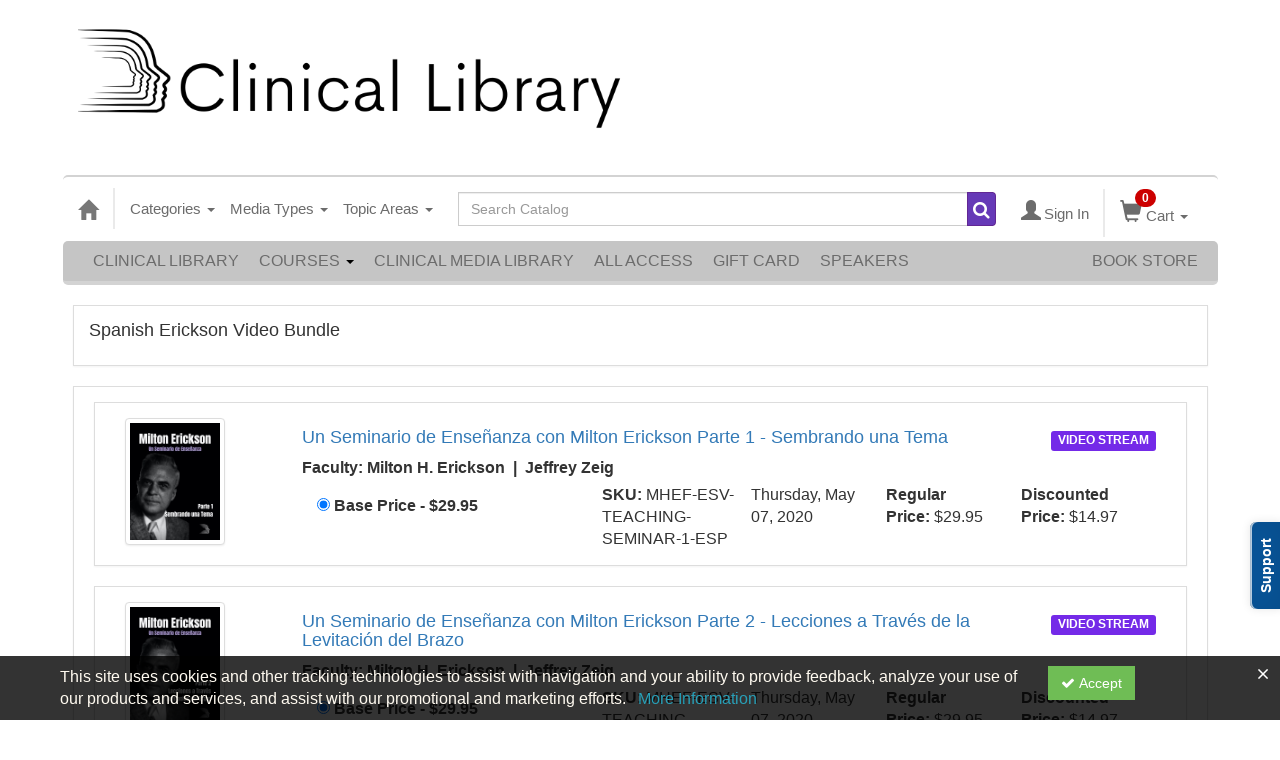

--- FILE ---
content_type: text/html; charset=utf-8
request_url: https://catalog.erickson-foundation.org/bundle/spanish-erickson-video-bundle-1045
body_size: 34871
content:

<!DOCTYPE html>
<html lang="en" prefix="og: https://ogp.me/ns#">
<head>
    <title>Spanish Erickson Video Bundle - erickson</title>
    <meta name="description" content="Spanish Erickson Video Bundle - The Milton H. Erickson Foundation, Inc." />
    <meta name="keywords" content="Spanish Erickson Video Bundle, The Milton H. Erickson Foundation, Inc., erickson, Continuing Education, Online Education, Education Products" />
    <meta name="viewport" content="width=device-width, initial-scale=1.0, maximum-scale=2.0" />
    <link href="/Themes/New/Content/css/MyAccount.css?v=25.09" rel="stylesheet" />
    <meta name="format-detection" content="telephone=no">


<script>var customerId = '-1';</script>




<link rel="preload" href="/Themes/New/Content/fonts/fontawesome-webfont.woff2?v=4.3.0" as="font" type="font/woff2" crossorigin="anonymous">
<link rel="preload" href="/Themes/New/Content/fonts/glyphicons-halflings-regular.woff" as="font" type="font/woff2" crossorigin="anonymous">
<link rel="stylesheet" type="text/css" href="/Content/Template/fontawesome-pro/css/all.css">
    <link rel="preload" href="/Themes/New/Content/css/TicketFeedbackWidget.css?t=2" as="style" onload="this.onload=null;this.rel='stylesheet'">


    
    <link rel="stylesheet" type="text/css" href="/assets/css/newcss?r=22743DE0DDA501575DDEBAC2A4F987E3" />

        <link rel="stylesheet" type="text/css" href="/customcss?t=34345345345&q=1651526487" media="all" />






    <!-- HTML5 Shim and Respond.js IE8 support of HTML5 elements and media queries -->
    <!--[if lt IE 9]>
        <script src="https://cdnjs.cloudflare.com/ajax/libs/html5shiv/3.7.0/html5shiv.min.js"></script>
        <script src="https://cdnjs.cloudflare.com/ajax/libs/respond.js/1.3.0/respond.min.js"></script>
    <![endif]-->
    <!-- #FAVICONS -->
    <link rel="shortcut icon" href="//cdn.ce21.com/images/GL2fsVVo0kKHmmx9CoiqTg.png" type="image/png" />
    <link rel="icon" href="//cdn.ce21.com/images/GL2fsVVo0kKHmmx9CoiqTg.png" type="image/png" />
    <link rel="apple-touch-icon" href="//cdn.ce21.com/images/GL2fsVVo0kKHmmx9CoiqTg.png" type="image/png" />

    
    
<meta property="og:title" content="Spanish Erickson Video Bundle - erickson" />
<meta property="og:description" content="Spanish Erickson Video Bundle - The Milton H. Erickson Foundation, Inc." />
<meta name="twitter:card" content="summary" />
<meta name="twitter:title" content="Spanish Erickson Video Bundle - erickson" />
<meta name="twitter:description" content="Spanish Erickson Video Bundle - The Milton H. Erickson Foundation, Inc." />

        <meta property="og:url" content="https://catalog.erickson-foundation.org/bundle/spanish-erickson-video-bundle-1045" />
        <link rel="canonical" href="https://catalog.erickson-foundation.org/bundle/spanish-erickson-video-bundle-1045" />

</head>
<body style="background-color: #ffffff;background-position: center;background-repeat: no-repeat;">

    <!-- Google Tag Manager (noscript) -->
    <noscript>
        <iframe src="https://www.googletagmanager.com/ns.html?id=GTM-PNGZWBL"
                height="0" width="0" style="display:none;visibility:hidden"></iframe>
    </noscript>
    <!-- End Google Tag Manager (noscript) -->

    <input type="hidden" value="GTM-PNGZWBL" id="hdnGoogleTagManagerId" />



    <!-- Skip To Main Content -->
    <a href="#skipToMainContent" class="skipnav">Skip to main content</a>
    <div class="overlay-Mobileview"></div>
    <div class="container2">
        <div class="container">

            <!-- Main nav bar for site -->


<div id="accountNavbar" data-navbarurl="/Header/Index?isUnauthenticate=False&isHideNavBar=False&isShowShoppingCardOrderSummary=False">
    <input type="hidden" id="loginFirstName" />
    <input type="hidden" value="Faculty" id="lblCustomLabelFaculty" />
    <div class="row hidden-lg hidden-md" style="padding-bottom: 10px;width:100%;">
        <div class="col-xs-12 col-sm-12 col-md-12 col-lg-12">
            <div class="ce21_logo">
                        <img src="//cdn.ce21.com/images/MFZQem7eikuuoDkoMYuxmA.jpg" class="pull-left logo" style="padding-right:10px;" alt="Company Logo" />
            </div>
        </div>
    </div>
            <div class="hidden-sm hidden-xs row headersection">
            <div class="col-xs-12 col-sm-12 col-md-12 col-lg-12 headersubsection">
                <script id="mcjs">!function(c,h,i,m,p){m=c.createElement(h),p=c.getElementsByTagName(h)[0],m.async=1,m.src=i,p.parentNode.insertBefore(m,p)}(document,"script","https://chimpstatic.com/mcjs-connected/js/users/a448076020399dacfd81b02b1/a92655fb3642cea9403bfcb34.js");</script>
<a class="header-img" href="https://catalog.erickson-foundation.org"><img src="https://cdn.ce21.com/images/mbcpu6vhp0owvatiawqcig.png" style="width: 550px; padding: auto;"></a>

<html lang="en">
  <div id="google_translate_element"></div>

<script type="text/javascript">
function googleTranslateElementInit() {
  new google.translate.TranslateElement({pageLanguage: 'en'}, 'google_translate_element');
}
</script>

<script type="text/javascript" src="//translate.google.com/translate_a/element.js?cb=googleTranslateElementInit"></script>
            </div>
        </div>
            <nav style="margin-bottom: 0px; min-height: 65px;" class="navbar navbar-default" id="cartbar">
            <div class="container-fluid" style="height: 100%;">
                <div class="navbar-header" style="margin: 7px 0px;">
                    <button type="button" class="navbar-toggle collapsed pull-left" data-toggle="collapse"
                            data-target="#navbar" aria-expanded="false" aria-controls="navbar" style=" margin: 9px 0px 0px 15px;">
                        <span class="sr-only">Toggle navigation</span>
                        <span class="icon-bar"></span>
                        <span class="icon-bar"></span>
                        <span class="icon-bar"></span>
                    </button>


                    
                                        <a class="navbar-brand" title="Go to Home Page" href="/" aria-label="Home"><i class="glyphicon glyphicon-home font-20"></i></a>
                    <div class="pull-right">
                        <span class="hidden-xs" style="border: 1px solid #6e6e6e24; font-size: 35px; margin-right: 15px; "></span>
                        <a class="navbar-brand hidden-lg hidden-md hidden-sm hidden-xs" title="Calendar" aria-label="Calendar" href="/calendar"><i class="glyphicon glyphicon-calendar"></i></a>

                                <a rel="nofollow" class="navbar-brand hidden-lg hidden-md hidden-sm" title="My Account" aria-label="My Account" href="/account/login"><i class="glyphicon glyphicon glyphicon-user"></i></a>
                        <span class="navbar-brand hidden-lg hidden-md hidden-sm" style="border: 1px solid #6e6e6e24; height: 40px; padding: 0px; margin-top: 5px;"></span>
                        <a class="navbar-brand hidden-lg hidden-md hidden-sm" title="Shopping Cart" aria-label="Shopping Cart" href="/shoppingcart">
                            <i class="glyphicon glyphicon-shopping-cart"></i>
                            <span class="badgeOnTop" style="left: -6px; padding: 2px 6px; background-color: #cc0000; " id="mobile-cartspancount">0</span>
                        </a>
                    </div>
                    <div class="clsSrcBoxGlobal">
                        <form role="search" id="frmHeaderSearchOutside" class="navbar-form-alt hidden-lg hidden-md hidden-sm searchByEnter" action="/search" data-DefaultButton="btnProductSearchOutside">
                            <div class="input-group">
                                <div style="height:0;"> <label for="txtProductSearchOutside" style="visibility:collapse;">Global Search</label></div>
                                <input type="text" placeholder="Search Catalog" name="search" id="txtProductSearchOutside" class="form-control">
                                <span class="input-group-btn">
                                    <button type="submit" class="btn btn-secondary" style="background: #6e6e6e; color: white;" id="btnProductSearchOutside"> <i class="fa fa-search"></i></button>
                                </span>
                            </div>
                        </form>
                    </div>
                        <div type="button" class="divBtnFilterShowHide btnForHideShowSideBar hidden-lg hidden-md hidden-sm hidden">
                            <a class="TextFilter"><i class="fa fa-chevron-up" aria-hidden="true" style="float:left;padding-right: 4px;"></i>Filter</a>
                        </div>
                        <span title="Close sidebar" class="sideBarCloseButton"> × </span>
                </div>
                <div id="navbar" class="navbar-collapse collapse" style=" margin-top: 7px;">
                    <ul class="nav navbar-nav navbar-left nav-media-categ-topic hidden-sm hidden-xs">
                        <!-- Categories dropdown with item count - empty categories are disabled. -->
                            <li class="dropdown dropdown-large" id="btnCategory">
                                <a href="javascript:void(0)" data-toggle="dropdown" class="dropdown-toggle navbar-brand" style="cursor:pointer">Categories <strong class="caret"></strong></a>


            <ul class="dropdown-menu nav__sub dropdown-menu-large row category-list">
                

                <li class="col-sm-4">
                    <ul>
                                    <li class="disabled nav__item">
                                        <a href="/category/anxiety-depression-conference" title="Anxiety and Depression Conference">Anxiety and Depression Conference  (0)</a>

                                        <ul class="cate-top-sub-menu">
                                                <li class="">
                                                    <a href="/search?category=6935" title="Anxiety and Depression Conference 2024">Anxiety and Depression Conference 2024  (12)</a>
                                                </li>
                                                <li class="">
                                                    <a href="/search?category=7338" title="Anxiety and Depression Conference 2025">Anxiety and Depression Conference 2025  (12)</a>
                                                </li>

                                        </ul>
                                    </li>
                                        <li class="divider"></li>
                                    <li class="">
                                        <a href="/search?category=6290" title="Art of Psychotherapy">Art of Psychotherapy  (8)</a>
                                    </li>
                                    <li class=" nav__item">
                                        <a href="/category/brief-therapy-conference" title="Brief Therapy Conference">Brief Therapy Conference  (935)</a>

                                        <ul class="cate-top-sub-menu">
                                                <li class="">
                                                    <a href="/search?category=4463" title="Brief Therapy Conference 1993">Brief Therapy Conference 1993  (16)</a>
                                                </li>
                                                <li class="">
                                                    <a href="/search?category=4515" title="Brief Therapy Conference 1996">Brief Therapy Conference 1996  (15)</a>
                                                </li>
                                                <li class="">
                                                    <a href="/search?category=4516" title="Brief Therapy Conference 1998">Brief Therapy Conference 1998  (4)</a>
                                                </li>
                                                <li class="">
                                                    <a href="/search?category=4512" title="Brief Therapy Conference 2002">Brief Therapy Conference 2002  (41)</a>
                                                </li>
                                                <li class="">
                                                    <a href="/search?category=4513" title="Brief Therapy Conference 2003">Brief Therapy Conference 2003  (15)</a>
                                                </li>
                                                <li class="">
                                                    <a href="/search?category=4514" title="Brief Therapy Conference 2006">Brief Therapy Conference 2006  (121)</a>
                                                </li>
                                                <li class="">
                                                    <a href="/search?category=3241" title="Brief Therapy Conference 2008">Brief Therapy Conference 2008  (133)</a>
                                                </li>
                                                <li class="">
                                                    <a href="/search?category=3020" title="Brief Therapy Conference 2010">Brief Therapy Conference 2010  (147)</a>
                                                </li>
                                                <li class="">
                                                    <a href="/search?category=3242" title="Brief Therapy Conference 2012">Brief Therapy Conference 2012  (151)</a>
                                                </li>
                                                <li class="">
                                                    <a href="/search?category=3015" title="Brief Therapy Conference 2014">Brief Therapy Conference 2014  (85)</a>
                                                </li>
                                                <li class="">
                                                    <a href="/search?category=2809" title="Brief Therapy Conference 2016">Brief Therapy Conference 2016  (110)</a>
                                                </li>
                                                <li class="">
                                                    <a href="/search?category=4259" title="Brief Therapy Conference 2018">Brief Therapy Conference 2018  (97)</a>
                                                </li>

                                        </ul>
                                    </li>
                                        <li class="divider"></li>
                                    <li class=" nav__item">
                                        <a href="/category/couples-conference" title="Couples Conference">Couples Conference  (408)</a>

                                        <ul class="cate-top-sub-menu">
                                                <li class="">
                                                    <a href="/search?category=6241" title="Couples Conference 1995">Couples Conference 1995  (1)</a>
                                                </li>
                                                <li class="">
                                                    <a href="/search?category=6242" title="Couples Conference 1998">Couples Conference 1998  (1)</a>
                                                </li>
                                                <li class="">
                                                    <a href="/search?category=6243" title="Couples Conference 2004">Couples Conference 2004  (23)</a>
                                                </li>
                                                <li class="">
                                                    <a href="/search?category=6244" title="Couples Conference 2005">Couples Conference 2005  (27)</a>
                                                </li>
                                                <li class="">
                                                    <a href="/search?category=6246" title="Couples Conference 2007">Couples Conference 2007  (19)</a>
                                                </li>
                                                <li class="">
                                                    <a href="/search?category=6252" title="Couples Conference 2008">Couples Conference 2008  (22)</a>
                                                </li>
                                                <li class="">
                                                    <a href="/search?category=6253" title="Couples Conference 2009">Couples Conference 2009  (25)</a>
                                                </li>
                                                <li class="">
                                                    <a href="/search?category=3243" title="Couples Conference 2011">Couples Conference 2011  (27)</a>
                                                </li>
                                                <li class="">
                                                    <a href="/search?category=3349" title="Couples Conference 2012">Couples Conference 2012  (26)</a>
                                                </li>
                                                <li class="">
                                                    <a href="/search?category=3018" title="Couples Conference 2013">Couples Conference 2013  (24)</a>
                                                </li>
                                                <li class="">
                                                    <a href="/search?category=3019" title="Couples Conference 2015">Couples Conference 2015  (21)</a>
                                                </li>
                                                <li class="">
                                                    <a href="/search?category=2808" title="Couples Conference 2016">Couples Conference 2016  (22)</a>
                                                </li>
                                                <li class="">
                                                    <a href="/search?category=3017" title="Couples Conference 2017">Couples Conference 2017  (35)</a>
                                                </li>
                                                <li class="">
                                                    <a href="/search?category=4211" title="Couples Conference 2018">Couples Conference 2018  (18)</a>
                                                </li>

                                        </ul>
                                    </li>
                    </ul>
                </li>

                <li class="col-sm-4">
                    <ul>
                                    <li class=" nav__item">
                                        <ul class="cate-top-sub-menu">
                                                <li class="">
                                                    <a href="/search?category=4461" title="Couples Conference 2019">Couples Conference 2019  (20)</a>
                                                </li>
                                                <li class="">
                                                    <a href="/search?category=4924" title="Couples Conference 2020">Couples Conference 2020  (1)</a>
                                                </li>
                                                <li class="">
                                                    <a href="/search?category=6337" title="Couples Conference 2021">Couples Conference 2021  (13)</a>
                                                </li>
                                                <li class="">
                                                    <a href="/search?category=6486" title="Couples Conference 2022">Couples Conference 2022  (21)</a>
                                                </li>
                                                <li class="">
                                                    <a href="/search?category=6604" title="Couples Conference 2023">Couples Conference 2023  (20)</a>
                                                </li>
                                                <li class="">
                                                    <a href="/search?category=6710" title="Couples Conference 2024">Couples Conference 2024  (21)</a>
                                                </li>
                                                <li class="">
                                                    <a href="/search?category=7107" title="Couples Conference 2025">Couples Conference 2025  (21)</a>
                                                </li>

                                        </ul>
                                    </li>
                                        <li class="divider"></li>
                                    <li class=" nav__item">
                                            <a href="/search?category=3244" title="Erickson Congress">Erickson Congress  (828)</a>
                                        <ul class="cate-top-sub-menu">
                                                <li class="">
                                                    <a href="/search?category=6301" title="Erickson Congress 1980">Erickson Congress 1980  (36)</a>
                                                </li>
                                                <li class="">
                                                    <a href="/search?category=6307" title="Erickson Congress 1983">Erickson Congress 1983  (2)</a>
                                                </li>
                                                <li class="">
                                                    <a href="/search?category=6314" title="Erickson Congress 1986">Erickson Congress 1986  (5)</a>
                                                </li>
                                                <li class="">
                                                    <a href="/search?category=6277" title="Erickson Congress 1988">Erickson Congress 1988  (7)</a>
                                                </li>
                                                <li class="">
                                                    <a href="/search?category=4245" title="Erickson Congress 1992">Erickson Congress 1992  (18)</a>
                                                </li>
                                                <li class="">
                                                    <a href="/search?category=6280" title="Erickson Congress 1994">Erickson Congress 1994  (19)</a>
                                                </li>
                                                <li class="">
                                                    <a href="/search?category=6202" title="Erickson Congress 2001 ">Erickson Congress 2001   (75)</a>
                                                </li>
                                                <li class="">
                                                    <a href="/search?category=6320" title="Erickson Congress 2004">Erickson Congress 2004  (150)</a>
                                                </li>
                                                <li class="">
                                                    <a href="/search?category=6354" title="Erickson Congress 2007">Erickson Congress 2007  (173)</a>
                                                </li>
                                                <li class="">
                                                    <a href="/search?category=3384" title="Erickson Congress 2011">Erickson Congress 2011  (180)</a>
                                                </li>
                                                <li class="">
                                                    <a href="/search?category=2807" title="Erickson Congress 2015">Erickson Congress 2015  (22)</a>
                                                </li>
                                                <li class="">
                                                    <a href="/search?category=4757" title="Erickson Congress 2019">Erickson Congress 2019  (141)</a>
                                                </li>

                                        </ul>
                                    </li>
                                        <li class="divider"></li>
                                    <li class=" nav__item">
                                            <a href="/search?category=3236" title="Erickson Materials">Erickson Materials  (24)</a>
                                        <ul class="cate-top-sub-menu">
                                                <li class="">
                                                    <a href="/search?category=3234" title="Biographical Video">Biographical Video  (2)</a>
                                                </li>
                                                <li class="">
                                                    <a href="/search?category=3229" title="Lectures &amp; Demonstrations">Lectures &amp; Demonstrations  (5)</a>
                                                </li>
                                                <li class="">
                                                    <a href="/search?category=3233" title="Training Videos">Training Videos  (4)</a>
                                                </li>

                                        </ul>
                                    </li>
                                        <li class="divider"></li>
                                        <li class=" nav__item">
                                            <a href="/search?category=5071" title="Erickson Streaming Video Collection">Erickson Streaming Video Collection  (18)</a>
                                        </li>
                                    <li class=" nav__item">
                                            <a href="/search?category=2806" title="Evolution of Psychotherapy">Evolution of Psychotherapy  (1120)</a>
                                        <ul class="cate-top-sub-menu">
                                                <li class="">
                                                    <a href="/search?category=3986" title="Evolution of Psychotherapy 1985">Evolution of Psychotherapy 1985  (121)</a>
                                                </li>
                                                <li class="">
                                                    <a href="/search?category=3429" title="Evolution of Psychotherapy 1990">Evolution of Psychotherapy 1990  (124)</a>
                                                </li>
                                                <li class="">
                                                    <a href="/search?category=3428" title="Evolution of Psychotherapy 1995">Evolution of Psychotherapy 1995  (134)</a>
                                                </li>
                                                <li class="">
                                                    <a href="/search?category=3875" title="Evolution of Psychotherapy 2000">Evolution of Psychotherapy 2000  (85)</a>
                                                </li>
                                                <li class="">
                                                    <a href="/search?category=4007" title="Evolution of Psychotherapy 2005">Evolution of Psychotherapy 2005  (137)</a>
                                                </li>
                                                <li class="">
                                                    <a href="/search?category=3221" title="Evolution of Psychotherapy 2009">Evolution of Psychotherapy 2009  (127)</a>
                                                </li>

                                        </ul>
                                    </li>
                    </ul>
                </li>

                <li class="col-sm-4">
                    <ul>
                                    <li class="">
                                        <ul class="cate-top-sub-menu">
                                                <li class="">
                                                    <a href="/search?category=3171" title="Evolution of Psychotherapy 2013">Evolution of Psychotherapy 2013  (132)</a>
                                                </li>
                                                <li class="">
                                                    <a href="/search?category=3079" title="Evolution of Psychotherapy 2017">Evolution of Psychotherapy 2017  (104)</a>
                                                </li>
                                                <li class="">
                                                    <a href="/search?category=6395" title="Evolution of Psychotherapy 2020">Evolution of Psychotherapy 2020  (70)</a>
                                                </li>
                                                <li class="">
                                                    <a href="/search?category=6552" title="Evolution of Psychotherapy 2021">Evolution of Psychotherapy 2021  (86)</a>
                                                </li>
                                        </ul>
                                    </li>
                                    <li class="divider"></li>
                                    <li class="">
                                            <a href="/search?category=4253" title="Featured">Featured  (5)</a>
                                        <ul class="cate-top-sub-menu">
                                                <li class="">
                                                    <a href="/search?category=4434" title="Advanced Techniques of Hypnosis &amp; Therapy">Advanced Techniques of Hypnosis &amp; Therapy  (6)</a>
                                                </li>
                                                <li class="">
                                                    <a href="/search?category=3235" title="Artistry of MHE">Artistry of MHE  (1)</a>
                                                </li>
                                                <li class="">
                                                    <a href="/search?category=2804" title="Pioneers of Psychotherapy">Pioneers of Psychotherapy  (35)</a>
                                                </li>
                                                <li class="">
                                                    <a href="/search?category=2805" title="The Collected Works">The Collected Works  (1)</a>
                                                </li>
                                        </ul>
                                    </li>
                                    <li class="divider"></li>
                                        <li class="">
                                            <a href="/search?category=3016" title="Fundamentals of Ericksonian Hypnotherapy">Fundamentals of Ericksonian Hypnotherapy  (4)</a>
                                        </li>
                                        <li class="">
                                            <a href="/search?category=6693" title="GMA Season One">GMA Season One  (6)</a>
                                        </li>
                                        <li class="">
                                            <a href="/search?category=6692" title="Grandmasters&#39; Approaches">Grandmasters&#39; Approaches  (6)</a>
                                        </li>
                                    <li class="">
                                            <a href="/search?category=2821" title="Intensives">Intensives  (3)</a>
                                        <ul class="cate-top-sub-menu">
                                                <li class="">
                                                    <a href="/search?category=2812" title="Training">Training  (2)</a>
                                                </li>
                                        </ul>
                                    </li>
                                    <li class="divider"></li>
                                        <li class="">
                                            <a href="/search?category=3976" title="Jay Haley">Jay Haley  (1)</a>
                                        </li>
                                        <li class="">
                                            <a href="/search?category=3021" title="Master Class">Master Class  (5)</a>
                                        </li>
                                    <li class="">
                                            <a href="/search?category=4423" title="Milton H. Erickson Collections">Milton H. Erickson Collections  (28)</a>
                                        <ul class="cate-top-sub-menu">
                                                <li class="">
                                                    <a href="/search?category=3643" title="Lounsbury Winston Donation">Lounsbury Winston Donation  (1)</a>
                                                </li>
                                                <li class="">
                                                    <a href="/search?category=4424" title="The Canoe Diary">The Canoe Diary  (1)</a>
                                                </li>
                                        </ul>
                                    </li>
                                    <li class="divider"></li>
                                        <li class="">
                                            <a href="/search?category=5037" title="Online Continuing Education">Online Continuing Education  (137)</a>
                                        </li>
                                        <li class="">
                                            <a href="/search?category=7257" title="Pioneers in Couples and Family Therapy">Pioneers in Couples and Family Therapy  (448)</a>
                                        </li>
                                    <li class="">
                                            <a href="/search?category=6470" title="World Languages">World Languages  (29)</a>
                                        <ul class="cate-top-sub-menu">
                                                <li class="">
                                                    <a href="/search?category=6471" title="Chinese">Chinese  (9)</a>
                                                </li>
                                                <li class="">
                                                    <a href="/search?category=6473" title="French">French  (1)</a>
                                                </li>
                                                <li class="">
                                                    <a href="/search?category=6472" title="German">German  (3)</a>
                                                </li>
                                                <li class="">
                                                    <a href="/search?category=4904" title="Italian">Italian  (13)</a>
                                                </li>
                                                <li class="">
                                                    <a href="/search?category=4436" title="Spanish">Spanish  (8)</a>
                                                </li>
                                        </ul>
                                    </li>
                                    <li class="divider"></li>

                    </ul>
                </li>
            </ul>

                            </li>
                        <!-- Media type dropdown with item count -->
                            <li class="dropdown" id="btnMediaType">
                                <a href="javascript:void(0)" data-toggle="dropdown" class="dropdown-toggle navbar-brand" style="cursor:pointer">Media Types <span class="caret"></span></a>


<ul class="dropdown-menu nav__sub">
            <li class="nav__item"><a href="/search?productType=1&amp;latestSelection=ProductTypeId" title="Online Event">Online Event (3)</a></li>
            <li class="nav__item"><a href="/search?productType=4&amp;latestSelection=ProductTypeId" title="Video Stream">Video Stream (1064)</a></li>
            <li class="nav__item"><a href="/search?othermediatype=34&amp;latestSelection=ProductTypeId" title="Audio Stream">Audio Stream (3167)</a></li>
                <li class="divider"></li>
                <li class="nav__item"><a href="/bundle/availablebundles" title="Bundle(s)">Bundle(s) (26)</a></li>
                <li class="nav__item"><a href="/search?isClosedCaptioning=true" title="Closed Captions">Closed Captions (1)</a></li>
                <li class="nav__item"><a href="/giftcard" title="Gift Card">Gift Card</a></li>
                <li class="nav__item"><a href="/search/membershiptypeslist" title="Membership">Membership (2)</a></li>
            <li class="divider"></li>
        <li class="nav__item"><a href="/calendar">Event Calendar</a></li>
</ul>

                            </li>
                        <!-- Topic Area dropdown with item count -->
                                <li class="dropdown" id="btnTopicAreas">
                                    <a href="javascript:void(0)" data-toggle="dropdown" class="dropdown-toggle navbar-brand" style="cursor:pointer">Topic Areas <span class="caret"></span></a>


            <ul class="dropdown-menu nav__sub dropdown-menu-large row topicarea-list">
                    <li class="nav__item"><a href="/search?topicArea=550&amp;latestSelection=TopicAreas" title="Abuse">Abuse (34)</a></li>
                    <li class="nav__item"><a href="/search?topicArea=589&amp;latestSelection=TopicAreas" title="Acceptance and Commitment Therapy (ACT)">Acceptance and Commitment Therapy (ACT) (10)</a></li>
                    <li class="nav__item"><a href="/search?topicArea=69&amp;latestSelection=TopicAreas" title="Addiction">Addiction (77)</a></li>
                    <li class="nav__item"><a href="/search?topicArea=621&amp;latestSelection=TopicAreas" title="Adlerian Therapy">Adlerian Therapy (10)</a></li>
                    <li class="nav__item"><a href="/search?topicArea=195&amp;latestSelection=TopicAreas" title="Advanced Techniques of Hypnosis &amp; Therapy">Advanced Techniques of Hypnosis &amp; Therapy (6)</a></li>
                    <li class="nav__item"><a href="/search?topicArea=537&amp;latestSelection=TopicAreas" title="Affairs">Affairs (17)</a></li>
                    <li class="nav__item"><a href="/search?topicArea=596&amp;latestSelection=TopicAreas" title="Affect">Affect (11)</a></li>
                    <li class="nav__item"><a href="/search?topicArea=1070&amp;latestSelection=TopicAreas" title="Affective Science">Affective Science (2)</a></li>
                    <li class="nav__item"><a href="/search?topicArea=724&amp;latestSelection=TopicAreas" title="Age Regression">Age Regression (3)</a></li>
                    <li class="nav__item"><a href="/search?topicArea=594&amp;latestSelection=TopicAreas" title="Aging and Mortality">Aging and Mortality (21)</a></li>
                    <li class="nav__item"><a href="/search?topicArea=841&amp;latestSelection=TopicAreas" title="Albert Ellis">Albert Ellis (1)</a></li>
                    <li class="nav__item"><a href="/search?topicArea=542&amp;latestSelection=TopicAreas" title="Anger">Anger (15)</a></li>
                    <li class="nav__item"><a href="/search?topicArea=66&amp;latestSelection=TopicAreas" title="Animal Assisted Therapy">Animal Assisted Therapy (3)</a></li>
                    <li class="nav__item"><a href="/search?topicArea=308&amp;latestSelection=TopicAreas" title="Anorexia">Anorexia (7)</a></li>
                    <li class="nav__item"><a href="/search?topicArea=62&amp;latestSelection=TopicAreas" title="Anxiety">Anxiety (139)</a></li>
                    <li class="nav__item"><a href="/search?topicArea=615&amp;latestSelection=TopicAreas" title="Arm Levitation">Arm Levitation (2)</a></li>
                    <li class="nav__item"><a href="/search?topicArea=166&amp;latestSelection=TopicAreas" title="Art and Creativity">Art and Creativity (98)</a></li>
                    <li class="nav__item"><a href="/search?topicArea=691&amp;latestSelection=TopicAreas" title="Art of Psychotherapy">Art of Psychotherapy (5)</a></li>
                    <li class="nav__item"><a href="/search?topicArea=552&amp;latestSelection=TopicAreas" title="Assessment">Assessment (3)</a></li>
                    <li class="nav__item"><a href="/search?topicArea=16&amp;latestSelection=TopicAreas" title="Attachment">Attachment (58)</a></li>
                    <li class="nav__item"><a href="/search?topicArea=487&amp;latestSelection=TopicAreas" title="Attention Deficit Disorder (ADD)">Attention Deficit Disorder (ADD) (10)</a></li>
                    <li class="nav__item"><a href="/search?topicArea=623&amp;latestSelection=TopicAreas" title="Attunement">Attunement (15)</a></li>
                    <li class="nav__item"><a href="/search?topicArea=577&amp;latestSelection=TopicAreas" title="Autism">Autism (5)</a></li>
                    <li class="nav__item"><a href="/search?topicArea=721&amp;latestSelection=TopicAreas" title="Avoidant">Avoidant (6)</a></li>
                    <li class="nav__item"><a href="/search?topicArea=710&amp;latestSelection=TopicAreas" title="Awareness Integration Model">Awareness Integration Model (4)</a></li>
                    <li class="nav__item"><a href="/search?topicArea=1079&amp;latestSelection=TopicAreas" title="Behavioral Psychology">Behavioral Psychology (1)</a></li>
                    <li class="nav__item"><a href="/search?topicArea=1080&amp;latestSelection=TopicAreas" title="Behavioral Therapy">Behavioral Therapy (5)</a></li>
                    <li class="nav__item"><a href="/search?topicArea=548&amp;latestSelection=TopicAreas" title="Belief Systems">Belief Systems (26)</a></li>
                    <li class="nav__item"><a href="/search?topicArea=705&amp;latestSelection=TopicAreas" title="Betrayal">Betrayal (4)</a></li>
                    <li class="nav__item"><a href="/search?topicArea=602&amp;latestSelection=TopicAreas" title="Binds">Binds (10)</a></li>
                    <li class="nav__item"><a href="/search?topicArea=598&amp;latestSelection=TopicAreas" title="Bioenergetics">Bioenergetics (10)</a></li>
                    <li class="nav__item"><a href="/search?topicArea=566&amp;latestSelection=TopicAreas" title="Bipolar">Bipolar (4)</a></li>
                    <li class="nav__item"><a href="/search?topicArea=1136&amp;latestSelection=TopicAreas" title="Blended Families">Blended Families (2)</a></li>
                    <li class="nav__item"><a href="/search?topicArea=565&amp;latestSelection=TopicAreas" title="Borderline">Borderline (26)</a></li>
                    <li class="nav__item"><a href="/search?topicArea=1267&amp;latestSelection=TopicAreas" title="Boundaries">Boundaries (5)</a></li>
                    <li class="nav__item"><a href="/search?topicArea=483&amp;latestSelection=TopicAreas" title="Brief Therapy">Brief Therapy (671)</a></li>
                    <li class="nav__item"><a href="/search?topicArea=701&amp;latestSelection=TopicAreas" title="Buddhism">Buddhism (14)</a></li>
                    <li class="nav__item"><a href="/search?topicArea=597&amp;latestSelection=TopicAreas" title="Bulimia">Bulimia (2)</a></li>
                    <li class="nav__item"><a href="/search?topicArea=620&amp;latestSelection=TopicAreas" title="Burnout">Burnout (6)</a></li>
                    <li class="nav__item"><a href="/search?topicArea=1305&amp;latestSelection=TopicAreas" title="Business">Business (1)</a></li>
                    <li class="nav__item"><a href="/search?topicArea=725&amp;latestSelection=TopicAreas" title="Cancer">Cancer (6)</a></li>
                    <li class="nav__item"><a href="/search?topicArea=840&amp;latestSelection=TopicAreas" title="Carl Rogers">Carl Rogers (1)</a></li>
                    <li class="nav__item"><a href="/search?topicArea=131&amp;latestSelection=TopicAreas" title="Case Discussions">Case Discussions (10)</a></li>
                    <li class="nav__item"><a href="/search?topicArea=730&amp;latestSelection=TopicAreas" title="Chain Analysis">Chain Analysis (4)</a></li>
                    <li class="nav__item"><a href="/search?topicArea=99&amp;latestSelection=TopicAreas" title="Children and Adolescent Therapy">Children and Adolescent Therapy (127)</a></li>
                    <li class="nav__item"><a href="/search?topicArea=728&amp;latestSelection=TopicAreas" title="Choice Theory">Choice Theory (2)</a></li>
                    <li class="nav__item"><a href="/search?topicArea=9&amp;latestSelection=TopicAreas" title="Clinical Demonstrations">Clinical Demonstrations (367)</a></li>
                    <li class="nav__item"><a href="/search?topicArea=155&amp;latestSelection=TopicAreas" title="Clinical Demonstrations with Discussant">Clinical Demonstrations with Discussant (10)</a></li>
                    <li class="nav__item"><a href="/search?topicArea=132&amp;latestSelection=TopicAreas" title="Clinical Presentations">Clinical Presentations (27)</a></li>
                    <li class="nav__item"><a href="/search?topicArea=1147&amp;latestSelection=TopicAreas" title="Clinical Process">Clinical Process (6)</a></li>
                    <li class="nav__item"><a href="/search?topicArea=1068&amp;latestSelection=TopicAreas" title="Clinical Psychology">Clinical Psychology (5)</a></li>
                    <li class="nav__item"><a href="/search?topicArea=65&amp;latestSelection=TopicAreas" title="Cognitive Behavior Therapy (CBT)">Cognitive Behavior Therapy (CBT) (90)</a></li>
                    <li class="nav__item"><a href="/search?topicArea=1073&amp;latestSelection=TopicAreas" title="Cognitive Psychology">Cognitive Psychology (2)</a></li>
                    <li class="nav__item"><a href="/search?topicArea=576&amp;latestSelection=TopicAreas" title="Communication">Communication (89)</a></li>
                    <li class="nav__item"><a href="/search?topicArea=699&amp;latestSelection=TopicAreas" title="Community">Community (17)</a></li>
                    <li class="nav__item"><a href="/search?topicArea=553&amp;latestSelection=TopicAreas" title="Conflict">Conflict (32)</a></li>
                    <li class="nav__item"><a href="/search?topicArea=551&amp;latestSelection=TopicAreas" title="Confrontation">Confrontation (6)</a></li>
                    <li class="nav__item"><a href="/search?topicArea=555&amp;latestSelection=TopicAreas" title="Confusion Technique">Confusion Technique (4)</a></li>
                    <li class="nav__item"><a href="/search?topicArea=70&amp;latestSelection=TopicAreas" title="Consciousness">Consciousness (44)</a></li>
                    <li class="nav__item"><a href="/search?topicArea=624&amp;latestSelection=TopicAreas" title="Constructive Narrative">Constructive Narrative (7)</a></li>
                    <li class="nav__item"><a href="/search?topicArea=1212&amp;latestSelection=TopicAreas" title="Constructivism">Constructivism (1)</a></li>
                    <li class="nav__item"><a href="/search?topicArea=190&amp;latestSelection=TopicAreas" title="Continuing Education">Continuing Education (29)</a></li>
                    <li class="nav__item"><a href="/search?topicArea=81&amp;latestSelection=TopicAreas" title="Conversation Hours">Conversation Hours (242)</a></li>
                    <li class="nav__item"><a href="/search?topicArea=1111&amp;latestSelection=TopicAreas" title="Co-Occurring Disorders">Co-Occurring Disorders (2)</a></li>
                    <li class="nav__item"><a href="/search?topicArea=583&amp;latestSelection=TopicAreas" title="Core Competencies of Ericksonian Therapy">Core Competencies of Ericksonian Therapy (4)</a></li>
                    <li class="nav__item"><a href="/search?topicArea=7&amp;latestSelection=TopicAreas" title="Couples Therapy">Couples Therapy (477)</a></li>
                    <li class="nav__item"><a href="/search?topicArea=481&amp;latestSelection=TopicAreas" title="COVID">COVID (7)</a></li>
                    <li class="nav__item"><a href="/search?topicArea=1152&amp;latestSelection=TopicAreas" title="Creativity in Therapy">Creativity in Therapy (2)</a></li>
                    <li class="nav__item"><a href="/search?topicArea=1096&amp;latestSelection=TopicAreas" title="Crisis Therapy">Crisis Therapy (2)</a></li>
                    <li class="nav__item"><a href="/search?topicArea=1085&amp;latestSelection=TopicAreas" title="Cross-Cultural Therapy">Cross-Cultural Therapy (2)</a></li>
                    <li class="nav__item"><a href="/search?topicArea=1126&amp;latestSelection=TopicAreas" title="Cultural and Social Contexts">Cultural and Social Contexts (25)</a></li>
                    <li class="nav__item"><a href="/search?topicArea=90&amp;latestSelection=TopicAreas" title="Deception">Deception (13)</a></li>
                    <li class="nav__item"><a href="/search?topicArea=63&amp;latestSelection=TopicAreas" title="Depression">Depression (110)</a></li>
                    <li class="nav__item"><a href="/search?topicArea=614&amp;latestSelection=TopicAreas" title="Destabilization">Destabilization (4)</a></li>
                    <li class="nav__item"><a href="/search?topicArea=1069&amp;latestSelection=TopicAreas" title="Developmental Psychology">Developmental Psychology (3)</a></li>
                    <li class="nav__item"><a href="/search?topicArea=547&amp;latestSelection=TopicAreas" title="Developmental Therapy Model">Developmental Therapy Model (14)</a></li>
                    <li class="nav__item"><a href="/search?topicArea=618&amp;latestSelection=TopicAreas" title="Dialectic Behavior Therapy (DBT)">Dialectic Behavior Therapy (DBT) (5)</a></li>
                    <li class="nav__item"><a href="/search?topicArea=129&amp;latestSelection=TopicAreas" title="Dialogues">Dialogues (166)</a></li>
                    <li class="nav__item"><a href="/search?topicArea=546&amp;latestSelection=TopicAreas" title="Differentiation">Differentiation (19)</a></li>
                    <li class="nav__item"><a href="/search?topicArea=726&amp;latestSelection=TopicAreas" title="Directive Therapy">Directive Therapy (1)</a></li>
                    <li class="nav__item"><a href="/search?topicArea=601&amp;latestSelection=TopicAreas" title="Dissociation">Dissociation (17)</a></li>
                    <li class="nav__item"><a href="/search?topicArea=82&amp;latestSelection=TopicAreas" title="Divorce">Divorce (10)</a></li>
                    <li class="nav__item"><a href="/search?topicArea=543&amp;latestSelection=TopicAreas" title="Domestic Violence">Domestic Violence (9)</a></li>
                    <li class="nav__item"><a href="/search?topicArea=580&amp;latestSelection=TopicAreas" title="Dreamwork">Dreamwork (24)</a></li>
                    <li class="nav__item"><a href="/search?topicArea=681&amp;latestSelection=TopicAreas" title="Dysmorphia">Dysmorphia (2)</a></li>
                    <li class="nav__item"><a href="/search?topicArea=560&amp;latestSelection=TopicAreas" title="Eating Disorders">Eating Disorders (27)</a></li>
                    <li class="nav__item"><a href="/search?topicArea=1135&amp;latestSelection=TopicAreas" title="Emotional Processing">Emotional Processing (2)</a></li>
                    <li class="nav__item"><a href="/search?topicArea=68&amp;latestSelection=TopicAreas" title="Emotionally Focused Therapy (EFT)">Emotionally Focused Therapy (EFT) (31)</a></li>
                    <li class="nav__item"><a href="/search?topicArea=603&amp;latestSelection=TopicAreas" title="Empathy">Empathy (4)</a></li>
                    <li class="nav__item"><a href="/search?topicArea=1166&amp;latestSelection=TopicAreas" title="Empowerment">Empowerment (2)</a></li>
                    <li class="nav__item"><a href="/search?topicArea=610&amp;latestSelection=TopicAreas" title="Energy Psychology">Energy Psychology (10)</a></li>
                    <li class="nav__item"><a href="/search?topicArea=557&amp;latestSelection=TopicAreas" title="Ericksonian Hypnosis and Therapy Techniques">Ericksonian Hypnosis and Therapy Techniques (318)</a></li>
                    <li class="nav__item"><a href="/search?topicArea=15&amp;latestSelection=TopicAreas" title="Ericksonian Psychotherapy">Ericksonian Psychotherapy (59)</a></li>
                    <li class="nav__item"><a href="/search?topicArea=839&amp;latestSelection=TopicAreas" title="Erving Polster">Erving Polster (1)</a></li>
                    <li class="nav__item"><a href="/search?topicArea=1074&amp;latestSelection=TopicAreas" title="Ethical Practice">Ethical Practice (12)</a></li>
                    <li class="nav__item"><a href="/search?topicArea=328&amp;latestSelection=TopicAreas" title="Evocative Communication">Evocative Communication (10)</a></li>
                    <li class="nav__item"><a href="/search?topicArea=168&amp;latestSelection=TopicAreas" title="Existential Therapy">Existential Therapy (18)</a></li>
                    <li class="nav__item"><a href="/search?topicArea=556&amp;latestSelection=TopicAreas" title="Experiential Therapy">Experiential Therapy (112)</a></li>
                    <li class="nav__item"><a href="/search?topicArea=73&amp;latestSelection=TopicAreas" title="Eye Movement Desensitization and Reprocessing (EMDR)">Eye Movement Desensitization and Reprocessing (EMDR) (12)</a></li>
                    <li class="nav__item"><a href="/search?topicArea=573&amp;latestSelection=TopicAreas" title="Eye Movement Integration Therapy (EMI)">Eye Movement Integration Therapy (EMI) (2)</a></li>
                    <li class="nav__item"><a href="/search?topicArea=572&amp;latestSelection=TopicAreas" title="Family Constellations">Family Constellations (6)</a></li>
                    <li class="nav__item"><a href="/search?topicArea=1170&amp;latestSelection=TopicAreas" title="Family Dynamics">Family Dynamics (3)</a></li>
                    <li class="nav__item"><a href="/search?topicArea=608&amp;latestSelection=TopicAreas" title="Family Systems">Family Systems (18)</a></li>
                    <li class="nav__item"><a href="/search?topicArea=19&amp;latestSelection=TopicAreas" title="Family Therapy">Family Therapy (153)</a></li>
                    <li class="nav__item"><a href="/search?topicArea=692&amp;latestSelection=TopicAreas" title="Feedback Informed Treatment (FIT)">Feedback Informed Treatment (FIT) (7)</a></li>
                    <li class="nav__item"><a href="/search?topicArea=625&amp;latestSelection=TopicAreas" title="Femininity">Femininity (13)</a></li>
                    <li class="nav__item"><a href="/search?topicArea=1154&amp;latestSelection=TopicAreas" title="Feminism">Feminism (2)</a></li>
                    <li class="nav__item"><a href="/search?topicArea=727&amp;latestSelection=TopicAreas" title="Focusing">Focusing (8)</a></li>
                    <li class="nav__item"><a href="/search?topicArea=711&amp;latestSelection=TopicAreas" title="Footprinting">Footprinting (6)</a></li>
                    <li class="nav__item"><a href="/search?topicArea=545&amp;latestSelection=TopicAreas" title="Forgiveness">Forgiveness (5)</a></li>
                    <li class="nav__item"><a href="/search?topicArea=719&amp;latestSelection=TopicAreas" title="Four-Stage Creative Process">Four-Stage Creative Process (10)</a></li>
                    <li class="nav__item"><a href="/search?topicArea=100&amp;latestSelection=TopicAreas" title="Fundamentals of Hypnosis">Fundamentals of Hypnosis (56)</a></li>
                    <li class="nav__item"><a href="/search?topicArea=712&amp;latestSelection=TopicAreas" title="Future Oriented">Future Oriented (10)</a></li>
                    <li class="nav__item"><a href="/search?topicArea=169&amp;latestSelection=TopicAreas" title="Gender">Gender (27)</a></li>
                    <li class="nav__item"><a href="/search?topicArea=1097&amp;latestSelection=TopicAreas" title="Gender Dynamics">Gender Dynamics (1)</a></li>
                    <li class="nav__item"><a href="/search?topicArea=402&amp;latestSelection=TopicAreas" title="General Sessions">General Sessions (14)</a></li>
                    <li class="nav__item"><a href="/search?topicArea=666&amp;latestSelection=TopicAreas" title="Generative Psychotherapy">Generative Psychotherapy (33)</a></li>
                    <li class="nav__item"><a href="/search?topicArea=722&amp;latestSelection=TopicAreas" title="Genomics">Genomics (7)</a></li>
                    <li class="nav__item"><a href="/search?topicArea=170&amp;latestSelection=TopicAreas" title="Gestalt">Gestalt (46)</a></li>
                    <li class="nav__item"><a href="/search?topicArea=171&amp;latestSelection=TopicAreas" title="Goals of the Therapist">Goals of the Therapist (26)</a></li>
                    <li class="nav__item"><a href="/search?topicArea=609&amp;latestSelection=TopicAreas" title="Gottman Method">Gottman Method (16)</a></li>
                    <li class="nav__item"><a href="/search?topicArea=837&amp;latestSelection=TopicAreas" title="Gouldings">Gouldings (1)</a></li>
                    <li class="nav__item"><a href="/search?topicArea=224&amp;latestSelection=TopicAreas" title="Great Conversations">Great Conversations (26)</a></li>
                    <li class="nav__item"><a href="/search?topicArea=156&amp;latestSelection=TopicAreas" title="Great Debates">Great Debates (9)</a></li>
                    <li class="nav__item"><a href="/search?topicArea=80&amp;latestSelection=TopicAreas" title="Grief">Grief (13)</a></li>
                    <li class="nav__item"><a href="/search?topicArea=422&amp;latestSelection=TopicAreas" title="Group Induction">Group Induction (12)</a></li>
                    <li class="nav__item"><a href="/search?topicArea=667&amp;latestSelection=TopicAreas" title="Group Psychotherapy">Group Psychotherapy (5)</a></li>
                    <li class="nav__item"><a href="/search?topicArea=604&amp;latestSelection=TopicAreas" title="Group Therapy">Group Therapy (17)</a></li>
                    <li class="nav__item"><a href="/search?topicArea=612&amp;latestSelection=TopicAreas" title="Habits">Habits (12)</a></li>
                    <li class="nav__item"><a href="/search?topicArea=79&amp;latestSelection=TopicAreas" title="Happiness">Happiness (9)</a></li>
                    <li class="nav__item"><a href="/search?topicArea=1114&amp;latestSelection=TopicAreas" title="Healing">Healing (8)</a></li>
                    <li class="nav__item"><a href="/search?topicArea=676&amp;latestSelection=TopicAreas" title="History of Psychotherapy">History of Psychotherapy (47)</a></li>
                    <li class="nav__item"><a href="/search?topicArea=679&amp;latestSelection=TopicAreas" title="Homework">Homework (19)</a></li>
                    <li class="nav__item"><a href="/search?topicArea=1077&amp;latestSelection=TopicAreas" title="Humanistic Therapy">Humanistic Therapy (1)</a></li>
                    <li class="nav__item"><a href="/search?topicArea=172&amp;latestSelection=TopicAreas" title="Humor">Humor (30)</a></li>
                    <li class="nav__item"><a href="/search?topicArea=8&amp;latestSelection=TopicAreas" title="Hypnosis">Hypnosis (462)</a></li>
                    <li class="nav__item"><a href="/search?topicArea=83&amp;latestSelection=TopicAreas" title="Hypnotherapy">Hypnotherapy (92)</a></li>
                    <li class="nav__item"><a href="/search?topicArea=75&amp;latestSelection=TopicAreas" title="Hypnotic Induction">Hypnotic Induction (49)</a></li>
                    <li class="nav__item"><a href="/search?topicArea=619&amp;latestSelection=TopicAreas" title="Hypnotic Phenomena">Hypnotic Phenomena (23)</a></li>
                    <li class="nav__item"><a href="/search?topicArea=1116&amp;latestSelection=TopicAreas" title="Identity">Identity (6)</a></li>
                    <li class="nav__item"><a href="/search?topicArea=723&amp;latestSelection=TopicAreas" title="Ideomotor">Ideomotor (5)</a></li>
                    <li class="nav__item"><a href="/search?topicArea=490&amp;latestSelection=TopicAreas" title="IMAGO">IMAGO (24)</a></li>
                    <li class="nav__item"><a href="/search?topicArea=579&amp;latestSelection=TopicAreas" title="Improvisation">Improvisation (11)</a></li>
                    <li class="nav__item"><a href="/search?topicArea=626&amp;latestSelection=TopicAreas" title="Indirection">Indirection (15)</a></li>
                    <li class="nav__item"><a href="/search?topicArea=1075&amp;latestSelection=TopicAreas" title="Individual Therapy">Individual Therapy (3)</a></li>
                    <li class="nav__item"><a href="/search?topicArea=89&amp;latestSelection=TopicAreas" title="Infidelity">Infidelity (30)</a></li>
                    <li class="nav__item"><a href="/search?topicArea=401&amp;latestSelection=TopicAreas" title="Interaction Hours">Interaction Hours (2)</a></li>
                    <li class="nav__item"><a href="/search?topicArea=1197&amp;latestSelection=TopicAreas" title="Internal Family Systems (IFS)">Internal Family Systems (IFS) (1)</a></li>
                    <li class="nav__item"><a href="/search?topicArea=581&amp;latestSelection=TopicAreas" title="Interspersal">Interspersal (6)</a></li>
                    <li class="nav__item"><a href="/search?topicArea=1112&amp;latestSelection=TopicAreas" title="Intervention Strategies">Intervention Strategies (6)</a></li>
                    <li class="nav__item"><a href="/search?topicArea=177&amp;latestSelection=TopicAreas" title="Interviewing">Interviewing (34)</a></li>
                    <li class="nav__item"><a href="/search?topicArea=554&amp;latestSelection=TopicAreas" title="Intimacy">Intimacy (62)</a></li>
                    <li class="nav__item"><a href="/search?topicArea=134&amp;latestSelection=TopicAreas" title="Invited Addresses">Invited Addresses (146)</a></li>
                    <li class="nav__item"><a href="/search?topicArea=128&amp;latestSelection=TopicAreas" title="Keynotes">Keynotes (201)</a></li>
                    <li class="nav__item"><a href="/search?topicArea=669&amp;latestSelection=TopicAreas" title="Language of Hypnosis">Language of Hypnosis (32)</a></li>
                    <li class="nav__item"><a href="/search?topicArea=18&amp;latestSelection=TopicAreas" title="Law &amp; Ethics">Law &amp; Ethics (56)</a></li>
                    <li class="nav__item"><a href="/search?topicArea=668&amp;latestSelection=TopicAreas" title="Leadership">Leadership (7)</a></li>
                    <li class="nav__item"><a href="/search?topicArea=492&amp;latestSelection=TopicAreas" title="LGBTQ">LGBTQ (18)</a></li>
                    <li class="nav__item"><a href="/search?topicArea=700&amp;latestSelection=TopicAreas" title="Life Focus Community">Life Focus Community (8)</a></li>
                    <li class="nav__item"><a href="/search?topicArea=562&amp;latestSelection=TopicAreas" title="Logotherapy">Logotherapy (3)</a></li>
                    <li class="nav__item"><a href="/search?topicArea=538&amp;latestSelection=TopicAreas" title="Love">Love (52)</a></li>
                    <li class="nav__item"><a href="/search?topicArea=1173&amp;latestSelection=TopicAreas" title="Managed Care">Managed Care (4)</a></li>
                    <li class="nav__item"><a href="/search?topicArea=536&amp;latestSelection=TopicAreas" title="Marriage">Marriage (47)</a></li>
                    <li class="nav__item"><a href="/search?topicArea=539&amp;latestSelection=TopicAreas" title="Masculinity">Masculinity (10)</a></li>
                    <li class="nav__item"><a href="/search?topicArea=71&amp;latestSelection=TopicAreas" title="Master Classes">Master Classes (24)</a></li>
                    <li class="nav__item"><a href="/search?topicArea=76&amp;latestSelection=TopicAreas" title="Meditation, Spirituality and Yoga">Meditation, Spirituality and Yoga (99)</a></li>
                    <li class="nav__item"><a href="/search?topicArea=174&amp;latestSelection=TopicAreas" title="Memory">Memory (16)</a></li>
                    <li class="nav__item"><a href="/search?topicArea=549&amp;latestSelection=TopicAreas" title="Metaphors">Metaphors (68)</a></li>
                    <li class="nav__item"><a href="/search?topicArea=102&amp;latestSelection=TopicAreas" title="Milton Erickson">Milton Erickson (73)</a></li>
                    <li class="nav__item"><a href="/search?topicArea=175&amp;latestSelection=TopicAreas" title="Mind-Body">Mind-Body (86)</a></li>
                    <li class="nav__item"><a href="/search?topicArea=176&amp;latestSelection=TopicAreas" title="Mindfulness">Mindfulness (64)</a></li>
                    <li class="nav__item"><a href="/search?topicArea=686&amp;latestSelection=TopicAreas" title="Motivation">Motivation (22)</a></li>
                    <li class="nav__item"><a href="/search?topicArea=178&amp;latestSelection=TopicAreas" title="Multicultural">Multicultural (77)</a></li>
                    <li class="nav__item"><a href="/search?topicArea=702&amp;latestSelection=TopicAreas" title="Music">Music (15)</a></li>
                    <li class="nav__item"><a href="/search?topicArea=541&amp;latestSelection=TopicAreas" title="Narcissism">Narcissism (12)</a></li>
                    <li class="nav__item"><a href="/search?topicArea=1117&amp;latestSelection=TopicAreas" title="Narrative Therapy">Narrative Therapy (3)</a></li>
                    <li class="nav__item"><a href="/search?topicArea=571&amp;latestSelection=TopicAreas" title="Naturalistic">Naturalistic (13)</a></li>
                    <li class="nav__item"><a href="/search?topicArea=478&amp;latestSelection=TopicAreas" title="Neurobiology">Neurobiology (46)</a></li>
                    <li class="nav__item"><a href="/search?topicArea=1190&amp;latestSelection=TopicAreas" title="Neurodiversity">Neurodiversity (2)</a></li>
                    <li class="nav__item"><a href="/search?topicArea=179&amp;latestSelection=TopicAreas" title="Neuro-Linguistic Programming (NLP)">Neuro-Linguistic Programming (NLP) (10)</a></li>
                    <li class="nav__item"><a href="/search?topicArea=17&amp;latestSelection=TopicAreas" title="Neuroscience">Neuroscience (139)</a></li>
                    <li class="nav__item"><a href="/search?topicArea=590&amp;latestSelection=TopicAreas" title="Object Relations Theory">Object Relations Theory (8)</a></li>
                    <li class="nav__item"><a href="/search?topicArea=486&amp;latestSelection=TopicAreas" title="Obsessive Compulsive Disorder (OCD)">Obsessive Compulsive Disorder (OCD) (27)</a></li>
                    <li class="nav__item"><a href="/search?topicArea=317&amp;latestSelection=TopicAreas" title="Pain and Healing">Pain and Healing (80)</a></li>
                    <li class="nav__item"><a href="/search?topicArea=586&amp;latestSelection=TopicAreas" title="Panic">Panic (22)</a></li>
                    <li class="nav__item"><a href="/search?topicArea=1211&amp;latestSelection=TopicAreas" title="Paradox">Paradox (1)</a></li>
                    <li class="nav__item"><a href="/search?topicArea=1119&amp;latestSelection=TopicAreas" title="Parenting">Parenting (3)</a></li>
                    <li class="nav__item"><a href="/search?topicArea=540&amp;latestSelection=TopicAreas" title="Passive-Aggressiveness">Passive-Aggressiveness (4)</a></li>
                    <li class="nav__item"><a href="/search?topicArea=1121&amp;latestSelection=TopicAreas" title="Peacebuilding">Peacebuilding (1)</a></li>
                    <li class="nav__item"><a href="/search?topicArea=563&amp;latestSelection=TopicAreas" title="Personality Disorders">Personality Disorders (53)</a></li>
                    <li class="nav__item"><a href="/search?topicArea=567&amp;latestSelection=TopicAreas" title="Phenomenology">Phenomenology (11)</a></li>
                    <li class="nav__item"><a href="/search?topicArea=485&amp;latestSelection=TopicAreas" title="Phobia">Phobia (17)</a></li>
                    <li class="nav__item"><a href="/search?topicArea=139&amp;latestSelection=TopicAreas" title="Point/Counterpoint Sessions">Point/Counterpoint Sessions (36)</a></li>
                    <li class="nav__item"><a href="/search?topicArea=707&amp;latestSelection=TopicAreas" title="Polyamory">Polyamory (1)</a></li>
                    <li class="nav__item"><a href="/search?topicArea=588&amp;latestSelection=TopicAreas" title="Polyvagal Theory">Polyvagal Theory (6)</a></li>
                    <li class="nav__item"><a href="/search?topicArea=181&amp;latestSelection=TopicAreas" title="Positive Psychology">Positive Psychology (22)</a></li>
                    <li class="nav__item"><a href="/search?topicArea=694&amp;latestSelection=TopicAreas" title="Post-Hypnotic Suggestion">Post-Hypnotic Suggestion (3)</a></li>
                    <li class="nav__item"><a href="/search?topicArea=72&amp;latestSelection=TopicAreas" title="Post-Traumatic Stress Disorder (PTSD)">Post-Traumatic Stress Disorder (PTSD) (56)</a></li>
                    <li class="nav__item"><a href="/search?topicArea=488&amp;latestSelection=TopicAreas" title="Pre-Conference Sessions">Pre-Conference Sessions (11)</a></li>
                    <li class="nav__item"><a href="/search?topicArea=695&amp;latestSelection=TopicAreas" title="Priming">Priming (4)</a></li>
                    <li class="nav__item"><a href="/search?topicArea=1078&amp;latestSelection=TopicAreas" title="Professional Practice">Professional Practice (8)</a></li>
                    <li class="nav__item"><a href="/search?topicArea=1157&amp;latestSelection=TopicAreas" title="Protective Strategies">Protective Strategies (1)</a></li>
                    <li class="nav__item"><a href="/search?topicArea=182&amp;latestSelection=TopicAreas" title="Psychoanalysis">Psychoanalysis (15)</a></li>
                    <li class="nav__item"><a href="/search?topicArea=196&amp;latestSelection=TopicAreas" title="Psychobiological Approach to Couples Therapy (PACT)">Psychobiological Approach to Couples Therapy (PACT) (27)</a></li>
                    <li class="nav__item"><a href="/search?topicArea=585&amp;latestSelection=TopicAreas" title="Psychodrama">Psychodrama (8)</a></li>
                    <li class="nav__item"><a href="/search?topicArea=1091&amp;latestSelection=TopicAreas" title="Psychodynamics">Psychodynamics (3)</a></li>
                    <li class="nav__item"><a href="/search?topicArea=74&amp;latestSelection=TopicAreas" title="Psychology">Psychology (67)</a></li>
                    <li class="nav__item"><a href="/search?topicArea=482&amp;latestSelection=TopicAreas" title="Psychopharmacology">Psychopharmacology (8)</a></li>
                    <li class="nav__item"><a href="/search?topicArea=693&amp;latestSelection=TopicAreas" title="Psychosomatics">Psychosomatics (7)</a></li>
                    <li class="nav__item"><a href="/search?topicArea=67&amp;latestSelection=TopicAreas" title="Psychotherapy">Psychotherapy (1234)</a></li>
                    <li class="nav__item"><a href="/search?topicArea=587&amp;latestSelection=TopicAreas" title="Rational Emotive Behavior Therapy (REBT)">Rational Emotive Behavior Therapy (REBT) (24)</a></li>
                    <li class="nav__item"><a href="/search?topicArea=617&amp;latestSelection=TopicAreas" title="Reality Therapy">Reality Therapy (16)</a></li>
                    <li class="nav__item"><a href="/search?topicArea=605&amp;latestSelection=TopicAreas" title="Redecision Therapy">Redecision Therapy (18)</a></li>
                    <li class="nav__item"><a href="/search?topicArea=616&amp;latestSelection=TopicAreas" title="Reframing">Reframing (10)</a></li>
                    <li class="nav__item"><a href="/search?topicArea=544&amp;latestSelection=TopicAreas" title="Relational Life Therapy Model (RLT)">Relational Life Therapy Model (RLT) (23)</a></li>
                    <li class="nav__item"><a href="/search?topicArea=1188&amp;latestSelection=TopicAreas" title="Relational Recovery Therapy (RRT)">Relational Recovery Therapy (RRT) (3)</a></li>
                    <li class="nav__item"><a href="/search?topicArea=400&amp;latestSelection=TopicAreas" title="Relationships">Relationships (182)</a></li>
                    <li class="nav__item"><a href="/search?topicArea=611&amp;latestSelection=TopicAreas" title="Religion">Religion (17)</a></li>
                    <li class="nav__item"><a href="/search?topicArea=183&amp;latestSelection=TopicAreas" title="Research">Research (42)</a></li>
                    <li class="nav__item"><a href="/search?topicArea=1083&amp;latestSelection=TopicAreas" title="Resilience">Resilience (2)</a></li>
                    <li class="nav__item"><a href="/search?topicArea=184&amp;latestSelection=TopicAreas" title="Resistance">Resistance (46)</a></li>
                    <li class="nav__item"><a href="/search?topicArea=670&amp;latestSelection=TopicAreas" title="Resources">Resources (46)</a></li>
                    <li class="nav__item"><a href="/search?topicArea=677&amp;latestSelection=TopicAreas" title="Role Play">Role Play (5)</a></li>
                    <li class="nav__item"><a href="/search?topicArea=838&amp;latestSelection=TopicAreas" title="Salvador Minuchin">Salvador Minuchin (1)</a></li>
                    <li class="nav__item"><a href="/search?topicArea=607&amp;latestSelection=TopicAreas" title="Schizophrenia">Schizophrenia (10)</a></li>
                    <li class="nav__item"><a href="/search?topicArea=582&amp;latestSelection=TopicAreas" title="Seeding">Seeding (9)</a></li>
                    <li class="nav__item"><a href="/search?topicArea=720&amp;latestSelection=TopicAreas" title="Self-Care">Self-Care (11)</a></li>
                    <li class="nav__item"><a href="/search?topicArea=698&amp;latestSelection=TopicAreas" title="Self-Esteem">Self-Esteem (9)</a></li>
                    <li class="nav__item"><a href="/search?topicArea=568&amp;latestSelection=TopicAreas" title="Self-Hypnosis">Self-Hypnosis (21)</a></li>
                    <li class="nav__item"><a href="/search?topicArea=673&amp;latestSelection=TopicAreas" title="Self-Image Thinking">Self-Image Thinking (6)</a></li>
                    <li class="nav__item"><a href="/search?topicArea=561&amp;latestSelection=TopicAreas" title="Self-Relations">Self-Relations (19)</a></li>
                    <li class="nav__item"><a href="/search?topicArea=88&amp;latestSelection=TopicAreas" title="Sex and Sexuality">Sex and Sexuality (84)</a></li>
                    <li class="nav__item"><a href="/search?topicArea=1115&amp;latestSelection=TopicAreas" title="Shame">Shame (4)</a></li>
                    <li class="nav__item"><a href="/search?topicArea=205&amp;latestSelection=TopicAreas" title="Short Courses">Short Courses (452)</a></li>
                    <li class="nav__item"><a href="/search?topicArea=622&amp;latestSelection=TopicAreas" title="Single-Session">Single-Session (12)</a></li>
                    <li class="nav__item"><a href="/search?topicArea=489&amp;latestSelection=TopicAreas" title="Social Issues">Social Issues (21)</a></li>
                    <li class="nav__item"><a href="/search?topicArea=479&amp;latestSelection=TopicAreas" title="Social Psychology">Social Psychology (13)</a></li>
                    <li class="nav__item"><a href="/search?topicArea=1089&amp;latestSelection=TopicAreas" title="Sociology">Sociology (1)</a></li>
                    <li class="nav__item"><a href="/search?topicArea=484&amp;latestSelection=TopicAreas" title="Solution Oriented Approach">Solution Oriented Approach (49)</a></li>
                    <li class="nav__item"><a href="/search?topicArea=187&amp;latestSelection=TopicAreas" title="Somatic Experiences">Somatic Experiences (22)</a></li>
                    <li class="nav__item"><a href="/search?topicArea=1071&amp;latestSelection=TopicAreas" title="Somatic Psychology">Somatic Psychology (2)</a></li>
                    <li class="nav__item"><a href="/search?topicArea=322&amp;latestSelection=TopicAreas" title="Special Topics">Special Topics (11)</a></li>
                    <li class="nav__item"><a href="/search?topicArea=157&amp;latestSelection=TopicAreas" title="Speeches">Speeches (61)</a></li>
                    <li class="nav__item"><a href="/search?topicArea=158&amp;latestSelection=TopicAreas" title="Speeches with Discussants">Speeches with Discussants (8)</a></li>
                    <li class="nav__item"><a href="/search?topicArea=136&amp;latestSelection=TopicAreas" title="State of the Art Address">State of the Art Address (16)</a></li>
                    <li class="nav__item"><a href="/search?topicArea=84&amp;latestSelection=TopicAreas" title="StoryPlay">StoryPlay (5)</a></li>
                    <li class="nav__item"><a href="/search?topicArea=569&amp;latestSelection=TopicAreas" title="Storytelling">Storytelling (67)</a></li>
                    <li class="nav__item"><a href="/search?topicArea=188&amp;latestSelection=TopicAreas" title="Strategic Therapy">Strategic Therapy (107)</a></li>
                    <li class="nav__item"><a href="/search?topicArea=685&amp;latestSelection=TopicAreas" title="Strengths-Based">Strengths-Based (12)</a></li>
                    <li class="nav__item"><a href="/search?topicArea=709&amp;latestSelection=TopicAreas" title="Stress">Stress (19)</a></li>
                    <li class="nav__item"><a href="/search?topicArea=682&amp;latestSelection=TopicAreas" title="Subliminal Therapy">Subliminal Therapy (3)</a></li>
                    <li class="nav__item"><a href="/search?topicArea=703&amp;latestSelection=TopicAreas" title="Suggestion">Suggestion (13)</a></li>
                    <li class="nav__item"><a href="/search?topicArea=104&amp;latestSelection=TopicAreas" title="Suicide">Suicide (11)</a></li>
                    <li class="nav__item"><a href="/search?topicArea=206&amp;latestSelection=TopicAreas" title="Super Courses">Super Courses (5)</a></li>
                    <li class="nav__item"><a href="/search?topicArea=678&amp;latestSelection=TopicAreas" title="Supervision">Supervision (58)</a></li>
                    <li class="nav__item"><a href="/search?topicArea=135&amp;latestSelection=TopicAreas" title="Supervision Panels">Supervision Panels (28)</a></li>
                    <li class="nav__item"><a href="/search?topicArea=227&amp;latestSelection=TopicAreas" title="Symposiums">Symposiums (2)</a></li>
                    <li class="nav__item"><a href="/search?topicArea=1076&amp;latestSelection=TopicAreas" title="Systems Theory">Systems Theory (16)</a></li>
                    <li class="nav__item"><a href="/search?topicArea=1120&amp;latestSelection=TopicAreas" title="Systems Thinking">Systems Thinking (2)</a></li>
                    <li class="nav__item"><a href="/search?topicArea=574&amp;latestSelection=TopicAreas" title="Tailoring">Tailoring (23)</a></li>
                    <li class="nav__item"><a href="/search?topicArea=1093&amp;latestSelection=TopicAreas" title="Therapeutic Model">Therapeutic Model (2)</a></li>
                    <li class="nav__item"><a href="/search?topicArea=1150&amp;latestSelection=TopicAreas" title="Therapeutic Process">Therapeutic Process (9)</a></li>
                    <li class="nav__item"><a href="/search?topicArea=180&amp;latestSelection=TopicAreas" title="Therapeutic Relationship">Therapeutic Relationship (89)</a></li>
                    <li class="nav__item"><a href="/search?topicArea=559&amp;latestSelection=TopicAreas" title="Therapist Development">Therapist Development (499)</a></li>
                    <li class="nav__item"><a href="/search?topicArea=1082&amp;latestSelection=TopicAreas" title="Therapist Techniques">Therapist Techniques (22)</a></li>
                    <li class="nav__item"><a href="/search?topicArea=1081&amp;latestSelection=TopicAreas" title="Therapy Practice">Therapy Practice (5)</a></li>
                    <li class="nav__item"><a href="/search?topicArea=575&amp;latestSelection=TopicAreas" title="Thought Field Therapy">Thought Field Therapy (2)</a></li>
                    <li class="nav__item"><a href="/search?topicArea=225&amp;latestSelection=TopicAreas" title="Topical Interactions">Topical Interactions (12)</a></li>
                    <li class="nav__item"><a href="/search?topicArea=87&amp;latestSelection=TopicAreas" title="Topical Panels">Topical Panels (275)</a></li>
                    <li class="nav__item"><a href="/search?topicArea=480&amp;latestSelection=TopicAreas" title="Training">Training (25)</a></li>
                    <li class="nav__item"><a href="/search?topicArea=85&amp;latestSelection=TopicAreas" title="Trance">Trance (80)</a></li>
                    <li class="nav__item"><a href="/search?topicArea=606&amp;latestSelection=TopicAreas" title="Transactional Analysis">Transactional Analysis (6)</a></li>
                    <li class="nav__item"><a href="/search?topicArea=599&amp;latestSelection=TopicAreas" title="Transference / Countertransference">Transference / Countertransference (20)</a></li>
                    <li class="nav__item"><a href="/search?topicArea=564&amp;latestSelection=TopicAreas" title="Transference Focused Psychotherapy (TFP)">Transference Focused Psychotherapy (TFP) (11)</a></li>
                    <li class="nav__item"><a href="/search?topicArea=189&amp;latestSelection=TopicAreas" title="Transpersonal">Transpersonal (2)</a></li>
                    <li class="nav__item"><a href="/search?topicArea=64&amp;latestSelection=TopicAreas" title="Trauma">Trauma (160)</a></li>
                    <li class="nav__item"><a href="/search?topicArea=1072&amp;latestSelection=TopicAreas" title="Trauma Studies">Trauma Studies (5)</a></li>
                    <li class="nav__item"><a href="/search?topicArea=680&amp;latestSelection=TopicAreas" title="Treatment Planning">Treatment Planning (25)</a></li>
                    <li class="nav__item"><a href="/search?topicArea=672&amp;latestSelection=TopicAreas" title="Truisms">Truisms (3)</a></li>
                    <li class="nav__item"><a href="/search?topicArea=558&amp;latestSelection=TopicAreas" title="Unconscious Processes">Unconscious Processes (53)</a></li>
                    <li class="nav__item"><a href="/search?topicArea=327&amp;latestSelection=TopicAreas" title="Utilization">Utilization (113)</a></li>
                    <li class="nav__item"><a href="/search?topicArea=1158&amp;latestSelection=TopicAreas" title="Violence Prevention">Violence Prevention (2)</a></li>
                    <li class="nav__item"><a href="/search?topicArea=185&amp;latestSelection=TopicAreas" title="Virginia Satir">Virginia Satir (6)</a></li>
                    <li class="nav__item"><a href="/search?topicArea=718&amp;latestSelection=TopicAreas" title="Voice Therapy">Voice Therapy (2)</a></li>
                    <li class="nav__item"><a href="/search?topicArea=690&amp;latestSelection=TopicAreas" title="Weight Loss">Weight Loss (6)</a></li>
                    <li class="nav__item"><a href="/search?topicArea=1098&amp;latestSelection=TopicAreas" title="Workplace Psychology">Workplace Psychology (1)</a></li>
                    <li class="nav__item"><a href="/search?topicArea=130&amp;latestSelection=TopicAreas" title="Workshops">Workshops (1075)</a></li>
                    <li class="nav__item"><a href="/search?topicArea=86&amp;latestSelection=TopicAreas" title="Worry">Worry (9)</a></li>
                    <li class="nav__item"><a href="/search?topicArea=671&amp;latestSelection=TopicAreas" title="Yes Set">Yes Set (3)</a></li>
            </ul>

                                </li>
                    </ul>

                    <div style="display:flex;">
                        <form role="search" id="frmHeaderSearch" class="navbar-form-alt hidden-xs searchByEnter" action="/search" data-DefaultButton="btnProductSearch" style="flex: 2; padding: 0px 10px;">
                            <div class="input-group">
                                <div style="height:0;"> <label for="txtProductSearch" style="visibility:collapse;">Global Search</label></div>
                                <input type="text" placeholder="Search Catalog" name="search" id="txtProductSearch" class="form-control">
                                <span class="input-group-btn">
                                    <button type="button" class="btn btn-secondary" id="btnProductSearch" style=" background: #6e6e6e; color: white;">
                                        <i class="fa fa-search"></i>
                                    </button>
                                </span>
                            </div>
                        </form>

                        <ul class="nav navbar-nav navbar-right hidden-xs">
                            <!-- Account dropdown - if not logged in this would say "Register or Login" and provide the appropriate link. -->
                            <li class="dropdown topMyAccountBar" id="btnMyAccountBar">
                                        <a href="/account/login"><i style="margin-right:3px;" class="glyphicon glyphicon glyphicon-user font-20"></i><span class="font-15">Sign In</span></a>
                            </li>

                                <li class="dropdown dropdown-large menuDropdown topCartBar" id="btnShoppingCart" style="margin-left: -16px; display: flex; align-items: center">
                                    <span class="hidden-xs" style="border: 1px solid #6e6e6e24; height: 48px; margin-left: 15px; "></span>
                                    <a data-toggle="dropdown" class="dropdown-toggle disabled" href="/shoppingcart">
                                        <i class="glyphicon glyphicon-shopping-cart font-22"></i>
                                        <span class="badge cartBadge" style="position: absolute; top: 5px; left: 30px; background-color: #cc0000;" id="cartspancount">0</span>
                                        <span class="font-15">Cart</span>
                                        <span class="caret"></span>
                                    </a>
                                    <ul class="dropdown-menu dropdown-menu-large row">
                                        <li class="col-sm-12">
                                            <ul id="cartItemList" style="min-width: 400px;">
                                            </ul>
                                        </li>
                                    </ul>
                                </li>


                        </ul>

                    </div>

                    <div class="TopmenuInToggle hidden-lg hidden-md hidden-sm">



<style type="text/css">
        .clsMenuFontColor, #navbar1 .caret {
            color: #9d9d9d !important;
            display: inline-block !important;
            cursor: pointer !important;
        }
        .clsMenuFontColor:hover {
            color: #9d9d9d !important;
            opacity: 0.75;
        }
</style>

    <ul class="hidden-lg hidden-md hidden-sm listForMobileView">
        
        <li class="customer-profile">
                    <a href="/account/login"><i style="margin-right:10px;" class="glyphicon glyphicon glyphicon-user"></i>Sign In</a>
        </li>

        <!-- Topic Area dropdown with item count -->
                <li class="dropdown nav__item drop-link" id="btnTopicAreas">
                    <a href="javascript:void(0)" data-toggle="dropdown" class="dropdown-toggle nav__link navbar-brand" style="cursor:pointer">Topic Areas </a><i class="fa fa-angle-right nav__item_i"></i>


            <ul class=" nav__sub dropdown-menu-large row topicarea-list">
                    <li class="nav__item"><a href="/search?topicArea=550&amp;latestSelection=TopicAreas" title="Abuse">Abuse (34)</a></li>
                    <li class="nav__item"><a href="/search?topicArea=589&amp;latestSelection=TopicAreas" title="Acceptance and Commitment Therapy (ACT)">Acceptance and Commitment Therapy (ACT) (10)</a></li>
                    <li class="nav__item"><a href="/search?topicArea=69&amp;latestSelection=TopicAreas" title="Addiction">Addiction (77)</a></li>
                    <li class="nav__item"><a href="/search?topicArea=621&amp;latestSelection=TopicAreas" title="Adlerian Therapy">Adlerian Therapy (10)</a></li>
                    <li class="nav__item"><a href="/search?topicArea=195&amp;latestSelection=TopicAreas" title="Advanced Techniques of Hypnosis &amp; Therapy">Advanced Techniques of Hypnosis &amp; Therapy (6)</a></li>
                    <li class="nav__item"><a href="/search?topicArea=537&amp;latestSelection=TopicAreas" title="Affairs">Affairs (17)</a></li>
                    <li class="nav__item"><a href="/search?topicArea=596&amp;latestSelection=TopicAreas" title="Affect">Affect (11)</a></li>
                    <li class="nav__item"><a href="/search?topicArea=1070&amp;latestSelection=TopicAreas" title="Affective Science">Affective Science (2)</a></li>
                    <li class="nav__item"><a href="/search?topicArea=724&amp;latestSelection=TopicAreas" title="Age Regression">Age Regression (3)</a></li>
                    <li class="nav__item"><a href="/search?topicArea=594&amp;latestSelection=TopicAreas" title="Aging and Mortality">Aging and Mortality (21)</a></li>
                    <li class="nav__item"><a href="/search?topicArea=841&amp;latestSelection=TopicAreas" title="Albert Ellis">Albert Ellis (1)</a></li>
                    <li class="nav__item"><a href="/search?topicArea=542&amp;latestSelection=TopicAreas" title="Anger">Anger (15)</a></li>
                    <li class="nav__item"><a href="/search?topicArea=66&amp;latestSelection=TopicAreas" title="Animal Assisted Therapy">Animal Assisted Therapy (3)</a></li>
                    <li class="nav__item"><a href="/search?topicArea=308&amp;latestSelection=TopicAreas" title="Anorexia">Anorexia (7)</a></li>
                    <li class="nav__item"><a href="/search?topicArea=62&amp;latestSelection=TopicAreas" title="Anxiety">Anxiety (139)</a></li>
                    <li class="nav__item"><a href="/search?topicArea=615&amp;latestSelection=TopicAreas" title="Arm Levitation">Arm Levitation (2)</a></li>
                    <li class="nav__item"><a href="/search?topicArea=166&amp;latestSelection=TopicAreas" title="Art and Creativity">Art and Creativity (98)</a></li>
                    <li class="nav__item"><a href="/search?topicArea=691&amp;latestSelection=TopicAreas" title="Art of Psychotherapy">Art of Psychotherapy (5)</a></li>
                    <li class="nav__item"><a href="/search?topicArea=552&amp;latestSelection=TopicAreas" title="Assessment">Assessment (3)</a></li>
                    <li class="nav__item"><a href="/search?topicArea=16&amp;latestSelection=TopicAreas" title="Attachment">Attachment (58)</a></li>
                    <li class="nav__item"><a href="/search?topicArea=487&amp;latestSelection=TopicAreas" title="Attention Deficit Disorder (ADD)">Attention Deficit Disorder (ADD) (10)</a></li>
                    <li class="nav__item"><a href="/search?topicArea=623&amp;latestSelection=TopicAreas" title="Attunement">Attunement (15)</a></li>
                    <li class="nav__item"><a href="/search?topicArea=577&amp;latestSelection=TopicAreas" title="Autism">Autism (5)</a></li>
                    <li class="nav__item"><a href="/search?topicArea=721&amp;latestSelection=TopicAreas" title="Avoidant">Avoidant (6)</a></li>
                    <li class="nav__item"><a href="/search?topicArea=710&amp;latestSelection=TopicAreas" title="Awareness Integration Model">Awareness Integration Model (4)</a></li>
                    <li class="nav__item"><a href="/search?topicArea=1079&amp;latestSelection=TopicAreas" title="Behavioral Psychology">Behavioral Psychology (1)</a></li>
                    <li class="nav__item"><a href="/search?topicArea=1080&amp;latestSelection=TopicAreas" title="Behavioral Therapy">Behavioral Therapy (5)</a></li>
                    <li class="nav__item"><a href="/search?topicArea=548&amp;latestSelection=TopicAreas" title="Belief Systems">Belief Systems (26)</a></li>
                    <li class="nav__item"><a href="/search?topicArea=705&amp;latestSelection=TopicAreas" title="Betrayal">Betrayal (4)</a></li>
                    <li class="nav__item"><a href="/search?topicArea=602&amp;latestSelection=TopicAreas" title="Binds">Binds (10)</a></li>
                    <li class="nav__item"><a href="/search?topicArea=598&amp;latestSelection=TopicAreas" title="Bioenergetics">Bioenergetics (10)</a></li>
                    <li class="nav__item"><a href="/search?topicArea=566&amp;latestSelection=TopicAreas" title="Bipolar">Bipolar (4)</a></li>
                    <li class="nav__item"><a href="/search?topicArea=1136&amp;latestSelection=TopicAreas" title="Blended Families">Blended Families (2)</a></li>
                    <li class="nav__item"><a href="/search?topicArea=565&amp;latestSelection=TopicAreas" title="Borderline">Borderline (26)</a></li>
                    <li class="nav__item"><a href="/search?topicArea=1267&amp;latestSelection=TopicAreas" title="Boundaries">Boundaries (5)</a></li>
                    <li class="nav__item"><a href="/search?topicArea=483&amp;latestSelection=TopicAreas" title="Brief Therapy">Brief Therapy (671)</a></li>
                    <li class="nav__item"><a href="/search?topicArea=701&amp;latestSelection=TopicAreas" title="Buddhism">Buddhism (14)</a></li>
                    <li class="nav__item"><a href="/search?topicArea=597&amp;latestSelection=TopicAreas" title="Bulimia">Bulimia (2)</a></li>
                    <li class="nav__item"><a href="/search?topicArea=620&amp;latestSelection=TopicAreas" title="Burnout">Burnout (6)</a></li>
                    <li class="nav__item"><a href="/search?topicArea=1305&amp;latestSelection=TopicAreas" title="Business">Business (1)</a></li>
                    <li class="nav__item"><a href="/search?topicArea=725&amp;latestSelection=TopicAreas" title="Cancer">Cancer (6)</a></li>
                    <li class="nav__item"><a href="/search?topicArea=840&amp;latestSelection=TopicAreas" title="Carl Rogers">Carl Rogers (1)</a></li>
                    <li class="nav__item"><a href="/search?topicArea=131&amp;latestSelection=TopicAreas" title="Case Discussions">Case Discussions (10)</a></li>
                    <li class="nav__item"><a href="/search?topicArea=730&amp;latestSelection=TopicAreas" title="Chain Analysis">Chain Analysis (4)</a></li>
                    <li class="nav__item"><a href="/search?topicArea=99&amp;latestSelection=TopicAreas" title="Children and Adolescent Therapy">Children and Adolescent Therapy (127)</a></li>
                    <li class="nav__item"><a href="/search?topicArea=728&amp;latestSelection=TopicAreas" title="Choice Theory">Choice Theory (2)</a></li>
                    <li class="nav__item"><a href="/search?topicArea=9&amp;latestSelection=TopicAreas" title="Clinical Demonstrations">Clinical Demonstrations (367)</a></li>
                    <li class="nav__item"><a href="/search?topicArea=155&amp;latestSelection=TopicAreas" title="Clinical Demonstrations with Discussant">Clinical Demonstrations with Discussant (10)</a></li>
                    <li class="nav__item"><a href="/search?topicArea=132&amp;latestSelection=TopicAreas" title="Clinical Presentations">Clinical Presentations (27)</a></li>
                    <li class="nav__item"><a href="/search?topicArea=1147&amp;latestSelection=TopicAreas" title="Clinical Process">Clinical Process (6)</a></li>
                    <li class="nav__item"><a href="/search?topicArea=1068&amp;latestSelection=TopicAreas" title="Clinical Psychology">Clinical Psychology (5)</a></li>
                    <li class="nav__item"><a href="/search?topicArea=65&amp;latestSelection=TopicAreas" title="Cognitive Behavior Therapy (CBT)">Cognitive Behavior Therapy (CBT) (90)</a></li>
                    <li class="nav__item"><a href="/search?topicArea=1073&amp;latestSelection=TopicAreas" title="Cognitive Psychology">Cognitive Psychology (2)</a></li>
                    <li class="nav__item"><a href="/search?topicArea=576&amp;latestSelection=TopicAreas" title="Communication">Communication (89)</a></li>
                    <li class="nav__item"><a href="/search?topicArea=699&amp;latestSelection=TopicAreas" title="Community">Community (17)</a></li>
                    <li class="nav__item"><a href="/search?topicArea=553&amp;latestSelection=TopicAreas" title="Conflict">Conflict (32)</a></li>
                    <li class="nav__item"><a href="/search?topicArea=551&amp;latestSelection=TopicAreas" title="Confrontation">Confrontation (6)</a></li>
                    <li class="nav__item"><a href="/search?topicArea=555&amp;latestSelection=TopicAreas" title="Confusion Technique">Confusion Technique (4)</a></li>
                    <li class="nav__item"><a href="/search?topicArea=70&amp;latestSelection=TopicAreas" title="Consciousness">Consciousness (44)</a></li>
                    <li class="nav__item"><a href="/search?topicArea=624&amp;latestSelection=TopicAreas" title="Constructive Narrative">Constructive Narrative (7)</a></li>
                    <li class="nav__item"><a href="/search?topicArea=1212&amp;latestSelection=TopicAreas" title="Constructivism">Constructivism (1)</a></li>
                    <li class="nav__item"><a href="/search?topicArea=190&amp;latestSelection=TopicAreas" title="Continuing Education">Continuing Education (29)</a></li>
                    <li class="nav__item"><a href="/search?topicArea=81&amp;latestSelection=TopicAreas" title="Conversation Hours">Conversation Hours (242)</a></li>
                    <li class="nav__item"><a href="/search?topicArea=1111&amp;latestSelection=TopicAreas" title="Co-Occurring Disorders">Co-Occurring Disorders (2)</a></li>
                    <li class="nav__item"><a href="/search?topicArea=583&amp;latestSelection=TopicAreas" title="Core Competencies of Ericksonian Therapy">Core Competencies of Ericksonian Therapy (4)</a></li>
                    <li class="nav__item"><a href="/search?topicArea=7&amp;latestSelection=TopicAreas" title="Couples Therapy">Couples Therapy (477)</a></li>
                    <li class="nav__item"><a href="/search?topicArea=481&amp;latestSelection=TopicAreas" title="COVID">COVID (7)</a></li>
                    <li class="nav__item"><a href="/search?topicArea=1152&amp;latestSelection=TopicAreas" title="Creativity in Therapy">Creativity in Therapy (2)</a></li>
                    <li class="nav__item"><a href="/search?topicArea=1096&amp;latestSelection=TopicAreas" title="Crisis Therapy">Crisis Therapy (2)</a></li>
                    <li class="nav__item"><a href="/search?topicArea=1085&amp;latestSelection=TopicAreas" title="Cross-Cultural Therapy">Cross-Cultural Therapy (2)</a></li>
                    <li class="nav__item"><a href="/search?topicArea=1126&amp;latestSelection=TopicAreas" title="Cultural and Social Contexts">Cultural and Social Contexts (25)</a></li>
                    <li class="nav__item"><a href="/search?topicArea=90&amp;latestSelection=TopicAreas" title="Deception">Deception (13)</a></li>
                    <li class="nav__item"><a href="/search?topicArea=63&amp;latestSelection=TopicAreas" title="Depression">Depression (110)</a></li>
                    <li class="nav__item"><a href="/search?topicArea=614&amp;latestSelection=TopicAreas" title="Destabilization">Destabilization (4)</a></li>
                    <li class="nav__item"><a href="/search?topicArea=1069&amp;latestSelection=TopicAreas" title="Developmental Psychology">Developmental Psychology (3)</a></li>
                    <li class="nav__item"><a href="/search?topicArea=547&amp;latestSelection=TopicAreas" title="Developmental Therapy Model">Developmental Therapy Model (14)</a></li>
                    <li class="nav__item"><a href="/search?topicArea=618&amp;latestSelection=TopicAreas" title="Dialectic Behavior Therapy (DBT)">Dialectic Behavior Therapy (DBT) (5)</a></li>
                    <li class="nav__item"><a href="/search?topicArea=129&amp;latestSelection=TopicAreas" title="Dialogues">Dialogues (166)</a></li>
                    <li class="nav__item"><a href="/search?topicArea=546&amp;latestSelection=TopicAreas" title="Differentiation">Differentiation (19)</a></li>
                    <li class="nav__item"><a href="/search?topicArea=726&amp;latestSelection=TopicAreas" title="Directive Therapy">Directive Therapy (1)</a></li>
                    <li class="nav__item"><a href="/search?topicArea=601&amp;latestSelection=TopicAreas" title="Dissociation">Dissociation (17)</a></li>
                    <li class="nav__item"><a href="/search?topicArea=82&amp;latestSelection=TopicAreas" title="Divorce">Divorce (10)</a></li>
                    <li class="nav__item"><a href="/search?topicArea=543&amp;latestSelection=TopicAreas" title="Domestic Violence">Domestic Violence (9)</a></li>
                    <li class="nav__item"><a href="/search?topicArea=580&amp;latestSelection=TopicAreas" title="Dreamwork">Dreamwork (24)</a></li>
                    <li class="nav__item"><a href="/search?topicArea=681&amp;latestSelection=TopicAreas" title="Dysmorphia">Dysmorphia (2)</a></li>
                    <li class="nav__item"><a href="/search?topicArea=560&amp;latestSelection=TopicAreas" title="Eating Disorders">Eating Disorders (27)</a></li>
                    <li class="nav__item"><a href="/search?topicArea=1135&amp;latestSelection=TopicAreas" title="Emotional Processing">Emotional Processing (2)</a></li>
                    <li class="nav__item"><a href="/search?topicArea=68&amp;latestSelection=TopicAreas" title="Emotionally Focused Therapy (EFT)">Emotionally Focused Therapy (EFT) (31)</a></li>
                    <li class="nav__item"><a href="/search?topicArea=603&amp;latestSelection=TopicAreas" title="Empathy">Empathy (4)</a></li>
                    <li class="nav__item"><a href="/search?topicArea=1166&amp;latestSelection=TopicAreas" title="Empowerment">Empowerment (2)</a></li>
                    <li class="nav__item"><a href="/search?topicArea=610&amp;latestSelection=TopicAreas" title="Energy Psychology">Energy Psychology (10)</a></li>
                    <li class="nav__item"><a href="/search?topicArea=557&amp;latestSelection=TopicAreas" title="Ericksonian Hypnosis and Therapy Techniques">Ericksonian Hypnosis and Therapy Techniques (318)</a></li>
                    <li class="nav__item"><a href="/search?topicArea=15&amp;latestSelection=TopicAreas" title="Ericksonian Psychotherapy">Ericksonian Psychotherapy (59)</a></li>
                    <li class="nav__item"><a href="/search?topicArea=839&amp;latestSelection=TopicAreas" title="Erving Polster">Erving Polster (1)</a></li>
                    <li class="nav__item"><a href="/search?topicArea=1074&amp;latestSelection=TopicAreas" title="Ethical Practice">Ethical Practice (12)</a></li>
                    <li class="nav__item"><a href="/search?topicArea=328&amp;latestSelection=TopicAreas" title="Evocative Communication">Evocative Communication (10)</a></li>
                    <li class="nav__item"><a href="/search?topicArea=168&amp;latestSelection=TopicAreas" title="Existential Therapy">Existential Therapy (18)</a></li>
                    <li class="nav__item"><a href="/search?topicArea=556&amp;latestSelection=TopicAreas" title="Experiential Therapy">Experiential Therapy (112)</a></li>
                    <li class="nav__item"><a href="/search?topicArea=73&amp;latestSelection=TopicAreas" title="Eye Movement Desensitization and Reprocessing (EMDR)">Eye Movement Desensitization and Reprocessing (EMDR) (12)</a></li>
                    <li class="nav__item"><a href="/search?topicArea=573&amp;latestSelection=TopicAreas" title="Eye Movement Integration Therapy (EMI)">Eye Movement Integration Therapy (EMI) (2)</a></li>
                    <li class="nav__item"><a href="/search?topicArea=572&amp;latestSelection=TopicAreas" title="Family Constellations">Family Constellations (6)</a></li>
                    <li class="nav__item"><a href="/search?topicArea=1170&amp;latestSelection=TopicAreas" title="Family Dynamics">Family Dynamics (3)</a></li>
                    <li class="nav__item"><a href="/search?topicArea=608&amp;latestSelection=TopicAreas" title="Family Systems">Family Systems (18)</a></li>
                    <li class="nav__item"><a href="/search?topicArea=19&amp;latestSelection=TopicAreas" title="Family Therapy">Family Therapy (153)</a></li>
                    <li class="nav__item"><a href="/search?topicArea=692&amp;latestSelection=TopicAreas" title="Feedback Informed Treatment (FIT)">Feedback Informed Treatment (FIT) (7)</a></li>
                    <li class="nav__item"><a href="/search?topicArea=625&amp;latestSelection=TopicAreas" title="Femininity">Femininity (13)</a></li>
                    <li class="nav__item"><a href="/search?topicArea=1154&amp;latestSelection=TopicAreas" title="Feminism">Feminism (2)</a></li>
                    <li class="nav__item"><a href="/search?topicArea=727&amp;latestSelection=TopicAreas" title="Focusing">Focusing (8)</a></li>
                    <li class="nav__item"><a href="/search?topicArea=711&amp;latestSelection=TopicAreas" title="Footprinting">Footprinting (6)</a></li>
                    <li class="nav__item"><a href="/search?topicArea=545&amp;latestSelection=TopicAreas" title="Forgiveness">Forgiveness (5)</a></li>
                    <li class="nav__item"><a href="/search?topicArea=719&amp;latestSelection=TopicAreas" title="Four-Stage Creative Process">Four-Stage Creative Process (10)</a></li>
                    <li class="nav__item"><a href="/search?topicArea=100&amp;latestSelection=TopicAreas" title="Fundamentals of Hypnosis">Fundamentals of Hypnosis (56)</a></li>
                    <li class="nav__item"><a href="/search?topicArea=712&amp;latestSelection=TopicAreas" title="Future Oriented">Future Oriented (10)</a></li>
                    <li class="nav__item"><a href="/search?topicArea=169&amp;latestSelection=TopicAreas" title="Gender">Gender (27)</a></li>
                    <li class="nav__item"><a href="/search?topicArea=1097&amp;latestSelection=TopicAreas" title="Gender Dynamics">Gender Dynamics (1)</a></li>
                    <li class="nav__item"><a href="/search?topicArea=402&amp;latestSelection=TopicAreas" title="General Sessions">General Sessions (14)</a></li>
                    <li class="nav__item"><a href="/search?topicArea=666&amp;latestSelection=TopicAreas" title="Generative Psychotherapy">Generative Psychotherapy (33)</a></li>
                    <li class="nav__item"><a href="/search?topicArea=722&amp;latestSelection=TopicAreas" title="Genomics">Genomics (7)</a></li>
                    <li class="nav__item"><a href="/search?topicArea=170&amp;latestSelection=TopicAreas" title="Gestalt">Gestalt (46)</a></li>
                    <li class="nav__item"><a href="/search?topicArea=171&amp;latestSelection=TopicAreas" title="Goals of the Therapist">Goals of the Therapist (26)</a></li>
                    <li class="nav__item"><a href="/search?topicArea=609&amp;latestSelection=TopicAreas" title="Gottman Method">Gottman Method (16)</a></li>
                    <li class="nav__item"><a href="/search?topicArea=837&amp;latestSelection=TopicAreas" title="Gouldings">Gouldings (1)</a></li>
                    <li class="nav__item"><a href="/search?topicArea=224&amp;latestSelection=TopicAreas" title="Great Conversations">Great Conversations (26)</a></li>
                    <li class="nav__item"><a href="/search?topicArea=156&amp;latestSelection=TopicAreas" title="Great Debates">Great Debates (9)</a></li>
                    <li class="nav__item"><a href="/search?topicArea=80&amp;latestSelection=TopicAreas" title="Grief">Grief (13)</a></li>
                    <li class="nav__item"><a href="/search?topicArea=422&amp;latestSelection=TopicAreas" title="Group Induction">Group Induction (12)</a></li>
                    <li class="nav__item"><a href="/search?topicArea=667&amp;latestSelection=TopicAreas" title="Group Psychotherapy">Group Psychotherapy (5)</a></li>
                    <li class="nav__item"><a href="/search?topicArea=604&amp;latestSelection=TopicAreas" title="Group Therapy">Group Therapy (17)</a></li>
                    <li class="nav__item"><a href="/search?topicArea=612&amp;latestSelection=TopicAreas" title="Habits">Habits (12)</a></li>
                    <li class="nav__item"><a href="/search?topicArea=79&amp;latestSelection=TopicAreas" title="Happiness">Happiness (9)</a></li>
                    <li class="nav__item"><a href="/search?topicArea=1114&amp;latestSelection=TopicAreas" title="Healing">Healing (8)</a></li>
                    <li class="nav__item"><a href="/search?topicArea=676&amp;latestSelection=TopicAreas" title="History of Psychotherapy">History of Psychotherapy (47)</a></li>
                    <li class="nav__item"><a href="/search?topicArea=679&amp;latestSelection=TopicAreas" title="Homework">Homework (19)</a></li>
                    <li class="nav__item"><a href="/search?topicArea=1077&amp;latestSelection=TopicAreas" title="Humanistic Therapy">Humanistic Therapy (1)</a></li>
                    <li class="nav__item"><a href="/search?topicArea=172&amp;latestSelection=TopicAreas" title="Humor">Humor (30)</a></li>
                    <li class="nav__item"><a href="/search?topicArea=8&amp;latestSelection=TopicAreas" title="Hypnosis">Hypnosis (462)</a></li>
                    <li class="nav__item"><a href="/search?topicArea=83&amp;latestSelection=TopicAreas" title="Hypnotherapy">Hypnotherapy (92)</a></li>
                    <li class="nav__item"><a href="/search?topicArea=75&amp;latestSelection=TopicAreas" title="Hypnotic Induction">Hypnotic Induction (49)</a></li>
                    <li class="nav__item"><a href="/search?topicArea=619&amp;latestSelection=TopicAreas" title="Hypnotic Phenomena">Hypnotic Phenomena (23)</a></li>
                    <li class="nav__item"><a href="/search?topicArea=1116&amp;latestSelection=TopicAreas" title="Identity">Identity (6)</a></li>
                    <li class="nav__item"><a href="/search?topicArea=723&amp;latestSelection=TopicAreas" title="Ideomotor">Ideomotor (5)</a></li>
                    <li class="nav__item"><a href="/search?topicArea=490&amp;latestSelection=TopicAreas" title="IMAGO">IMAGO (24)</a></li>
                    <li class="nav__item"><a href="/search?topicArea=579&amp;latestSelection=TopicAreas" title="Improvisation">Improvisation (11)</a></li>
                    <li class="nav__item"><a href="/search?topicArea=626&amp;latestSelection=TopicAreas" title="Indirection">Indirection (15)</a></li>
                    <li class="nav__item"><a href="/search?topicArea=1075&amp;latestSelection=TopicAreas" title="Individual Therapy">Individual Therapy (3)</a></li>
                    <li class="nav__item"><a href="/search?topicArea=89&amp;latestSelection=TopicAreas" title="Infidelity">Infidelity (30)</a></li>
                    <li class="nav__item"><a href="/search?topicArea=401&amp;latestSelection=TopicAreas" title="Interaction Hours">Interaction Hours (2)</a></li>
                    <li class="nav__item"><a href="/search?topicArea=1197&amp;latestSelection=TopicAreas" title="Internal Family Systems (IFS)">Internal Family Systems (IFS) (1)</a></li>
                    <li class="nav__item"><a href="/search?topicArea=581&amp;latestSelection=TopicAreas" title="Interspersal">Interspersal (6)</a></li>
                    <li class="nav__item"><a href="/search?topicArea=1112&amp;latestSelection=TopicAreas" title="Intervention Strategies">Intervention Strategies (6)</a></li>
                    <li class="nav__item"><a href="/search?topicArea=177&amp;latestSelection=TopicAreas" title="Interviewing">Interviewing (34)</a></li>
                    <li class="nav__item"><a href="/search?topicArea=554&amp;latestSelection=TopicAreas" title="Intimacy">Intimacy (62)</a></li>
                    <li class="nav__item"><a href="/search?topicArea=134&amp;latestSelection=TopicAreas" title="Invited Addresses">Invited Addresses (146)</a></li>
                    <li class="nav__item"><a href="/search?topicArea=128&amp;latestSelection=TopicAreas" title="Keynotes">Keynotes (201)</a></li>
                    <li class="nav__item"><a href="/search?topicArea=669&amp;latestSelection=TopicAreas" title="Language of Hypnosis">Language of Hypnosis (32)</a></li>
                    <li class="nav__item"><a href="/search?topicArea=18&amp;latestSelection=TopicAreas" title="Law &amp; Ethics">Law &amp; Ethics (56)</a></li>
                    <li class="nav__item"><a href="/search?topicArea=668&amp;latestSelection=TopicAreas" title="Leadership">Leadership (7)</a></li>
                    <li class="nav__item"><a href="/search?topicArea=492&amp;latestSelection=TopicAreas" title="LGBTQ">LGBTQ (18)</a></li>
                    <li class="nav__item"><a href="/search?topicArea=700&amp;latestSelection=TopicAreas" title="Life Focus Community">Life Focus Community (8)</a></li>
                    <li class="nav__item"><a href="/search?topicArea=562&amp;latestSelection=TopicAreas" title="Logotherapy">Logotherapy (3)</a></li>
                    <li class="nav__item"><a href="/search?topicArea=538&amp;latestSelection=TopicAreas" title="Love">Love (52)</a></li>
                    <li class="nav__item"><a href="/search?topicArea=1173&amp;latestSelection=TopicAreas" title="Managed Care">Managed Care (4)</a></li>
                    <li class="nav__item"><a href="/search?topicArea=536&amp;latestSelection=TopicAreas" title="Marriage">Marriage (47)</a></li>
                    <li class="nav__item"><a href="/search?topicArea=539&amp;latestSelection=TopicAreas" title="Masculinity">Masculinity (10)</a></li>
                    <li class="nav__item"><a href="/search?topicArea=71&amp;latestSelection=TopicAreas" title="Master Classes">Master Classes (24)</a></li>
                    <li class="nav__item"><a href="/search?topicArea=76&amp;latestSelection=TopicAreas" title="Meditation, Spirituality and Yoga">Meditation, Spirituality and Yoga (99)</a></li>
                    <li class="nav__item"><a href="/search?topicArea=174&amp;latestSelection=TopicAreas" title="Memory">Memory (16)</a></li>
                    <li class="nav__item"><a href="/search?topicArea=549&amp;latestSelection=TopicAreas" title="Metaphors">Metaphors (68)</a></li>
                    <li class="nav__item"><a href="/search?topicArea=102&amp;latestSelection=TopicAreas" title="Milton Erickson">Milton Erickson (73)</a></li>
                    <li class="nav__item"><a href="/search?topicArea=175&amp;latestSelection=TopicAreas" title="Mind-Body">Mind-Body (86)</a></li>
                    <li class="nav__item"><a href="/search?topicArea=176&amp;latestSelection=TopicAreas" title="Mindfulness">Mindfulness (64)</a></li>
                    <li class="nav__item"><a href="/search?topicArea=686&amp;latestSelection=TopicAreas" title="Motivation">Motivation (22)</a></li>
                    <li class="nav__item"><a href="/search?topicArea=178&amp;latestSelection=TopicAreas" title="Multicultural">Multicultural (77)</a></li>
                    <li class="nav__item"><a href="/search?topicArea=702&amp;latestSelection=TopicAreas" title="Music">Music (15)</a></li>
                    <li class="nav__item"><a href="/search?topicArea=541&amp;latestSelection=TopicAreas" title="Narcissism">Narcissism (12)</a></li>
                    <li class="nav__item"><a href="/search?topicArea=1117&amp;latestSelection=TopicAreas" title="Narrative Therapy">Narrative Therapy (3)</a></li>
                    <li class="nav__item"><a href="/search?topicArea=571&amp;latestSelection=TopicAreas" title="Naturalistic">Naturalistic (13)</a></li>
                    <li class="nav__item"><a href="/search?topicArea=478&amp;latestSelection=TopicAreas" title="Neurobiology">Neurobiology (46)</a></li>
                    <li class="nav__item"><a href="/search?topicArea=1190&amp;latestSelection=TopicAreas" title="Neurodiversity">Neurodiversity (2)</a></li>
                    <li class="nav__item"><a href="/search?topicArea=179&amp;latestSelection=TopicAreas" title="Neuro-Linguistic Programming (NLP)">Neuro-Linguistic Programming (NLP) (10)</a></li>
                    <li class="nav__item"><a href="/search?topicArea=17&amp;latestSelection=TopicAreas" title="Neuroscience">Neuroscience (139)</a></li>
                    <li class="nav__item"><a href="/search?topicArea=590&amp;latestSelection=TopicAreas" title="Object Relations Theory">Object Relations Theory (8)</a></li>
                    <li class="nav__item"><a href="/search?topicArea=486&amp;latestSelection=TopicAreas" title="Obsessive Compulsive Disorder (OCD)">Obsessive Compulsive Disorder (OCD) (27)</a></li>
                    <li class="nav__item"><a href="/search?topicArea=317&amp;latestSelection=TopicAreas" title="Pain and Healing">Pain and Healing (80)</a></li>
                    <li class="nav__item"><a href="/search?topicArea=586&amp;latestSelection=TopicAreas" title="Panic">Panic (22)</a></li>
                    <li class="nav__item"><a href="/search?topicArea=1211&amp;latestSelection=TopicAreas" title="Paradox">Paradox (1)</a></li>
                    <li class="nav__item"><a href="/search?topicArea=1119&amp;latestSelection=TopicAreas" title="Parenting">Parenting (3)</a></li>
                    <li class="nav__item"><a href="/search?topicArea=540&amp;latestSelection=TopicAreas" title="Passive-Aggressiveness">Passive-Aggressiveness (4)</a></li>
                    <li class="nav__item"><a href="/search?topicArea=1121&amp;latestSelection=TopicAreas" title="Peacebuilding">Peacebuilding (1)</a></li>
                    <li class="nav__item"><a href="/search?topicArea=563&amp;latestSelection=TopicAreas" title="Personality Disorders">Personality Disorders (53)</a></li>
                    <li class="nav__item"><a href="/search?topicArea=567&amp;latestSelection=TopicAreas" title="Phenomenology">Phenomenology (11)</a></li>
                    <li class="nav__item"><a href="/search?topicArea=485&amp;latestSelection=TopicAreas" title="Phobia">Phobia (17)</a></li>
                    <li class="nav__item"><a href="/search?topicArea=139&amp;latestSelection=TopicAreas" title="Point/Counterpoint Sessions">Point/Counterpoint Sessions (36)</a></li>
                    <li class="nav__item"><a href="/search?topicArea=707&amp;latestSelection=TopicAreas" title="Polyamory">Polyamory (1)</a></li>
                    <li class="nav__item"><a href="/search?topicArea=588&amp;latestSelection=TopicAreas" title="Polyvagal Theory">Polyvagal Theory (6)</a></li>
                    <li class="nav__item"><a href="/search?topicArea=181&amp;latestSelection=TopicAreas" title="Positive Psychology">Positive Psychology (22)</a></li>
                    <li class="nav__item"><a href="/search?topicArea=694&amp;latestSelection=TopicAreas" title="Post-Hypnotic Suggestion">Post-Hypnotic Suggestion (3)</a></li>
                    <li class="nav__item"><a href="/search?topicArea=72&amp;latestSelection=TopicAreas" title="Post-Traumatic Stress Disorder (PTSD)">Post-Traumatic Stress Disorder (PTSD) (56)</a></li>
                    <li class="nav__item"><a href="/search?topicArea=488&amp;latestSelection=TopicAreas" title="Pre-Conference Sessions">Pre-Conference Sessions (11)</a></li>
                    <li class="nav__item"><a href="/search?topicArea=695&amp;latestSelection=TopicAreas" title="Priming">Priming (4)</a></li>
                    <li class="nav__item"><a href="/search?topicArea=1078&amp;latestSelection=TopicAreas" title="Professional Practice">Professional Practice (8)</a></li>
                    <li class="nav__item"><a href="/search?topicArea=1157&amp;latestSelection=TopicAreas" title="Protective Strategies">Protective Strategies (1)</a></li>
                    <li class="nav__item"><a href="/search?topicArea=182&amp;latestSelection=TopicAreas" title="Psychoanalysis">Psychoanalysis (15)</a></li>
                    <li class="nav__item"><a href="/search?topicArea=196&amp;latestSelection=TopicAreas" title="Psychobiological Approach to Couples Therapy (PACT)">Psychobiological Approach to Couples Therapy (PACT) (27)</a></li>
                    <li class="nav__item"><a href="/search?topicArea=585&amp;latestSelection=TopicAreas" title="Psychodrama">Psychodrama (8)</a></li>
                    <li class="nav__item"><a href="/search?topicArea=1091&amp;latestSelection=TopicAreas" title="Psychodynamics">Psychodynamics (3)</a></li>
                    <li class="nav__item"><a href="/search?topicArea=74&amp;latestSelection=TopicAreas" title="Psychology">Psychology (67)</a></li>
                    <li class="nav__item"><a href="/search?topicArea=482&amp;latestSelection=TopicAreas" title="Psychopharmacology">Psychopharmacology (8)</a></li>
                    <li class="nav__item"><a href="/search?topicArea=693&amp;latestSelection=TopicAreas" title="Psychosomatics">Psychosomatics (7)</a></li>
                    <li class="nav__item"><a href="/search?topicArea=67&amp;latestSelection=TopicAreas" title="Psychotherapy">Psychotherapy (1234)</a></li>
                    <li class="nav__item"><a href="/search?topicArea=587&amp;latestSelection=TopicAreas" title="Rational Emotive Behavior Therapy (REBT)">Rational Emotive Behavior Therapy (REBT) (24)</a></li>
                    <li class="nav__item"><a href="/search?topicArea=617&amp;latestSelection=TopicAreas" title="Reality Therapy">Reality Therapy (16)</a></li>
                    <li class="nav__item"><a href="/search?topicArea=605&amp;latestSelection=TopicAreas" title="Redecision Therapy">Redecision Therapy (18)</a></li>
                    <li class="nav__item"><a href="/search?topicArea=616&amp;latestSelection=TopicAreas" title="Reframing">Reframing (10)</a></li>
                    <li class="nav__item"><a href="/search?topicArea=544&amp;latestSelection=TopicAreas" title="Relational Life Therapy Model (RLT)">Relational Life Therapy Model (RLT) (23)</a></li>
                    <li class="nav__item"><a href="/search?topicArea=1188&amp;latestSelection=TopicAreas" title="Relational Recovery Therapy (RRT)">Relational Recovery Therapy (RRT) (3)</a></li>
                    <li class="nav__item"><a href="/search?topicArea=400&amp;latestSelection=TopicAreas" title="Relationships">Relationships (182)</a></li>
                    <li class="nav__item"><a href="/search?topicArea=611&amp;latestSelection=TopicAreas" title="Religion">Religion (17)</a></li>
                    <li class="nav__item"><a href="/search?topicArea=183&amp;latestSelection=TopicAreas" title="Research">Research (42)</a></li>
                    <li class="nav__item"><a href="/search?topicArea=1083&amp;latestSelection=TopicAreas" title="Resilience">Resilience (2)</a></li>
                    <li class="nav__item"><a href="/search?topicArea=184&amp;latestSelection=TopicAreas" title="Resistance">Resistance (46)</a></li>
                    <li class="nav__item"><a href="/search?topicArea=670&amp;latestSelection=TopicAreas" title="Resources">Resources (46)</a></li>
                    <li class="nav__item"><a href="/search?topicArea=677&amp;latestSelection=TopicAreas" title="Role Play">Role Play (5)</a></li>
                    <li class="nav__item"><a href="/search?topicArea=838&amp;latestSelection=TopicAreas" title="Salvador Minuchin">Salvador Minuchin (1)</a></li>
                    <li class="nav__item"><a href="/search?topicArea=607&amp;latestSelection=TopicAreas" title="Schizophrenia">Schizophrenia (10)</a></li>
                    <li class="nav__item"><a href="/search?topicArea=582&amp;latestSelection=TopicAreas" title="Seeding">Seeding (9)</a></li>
                    <li class="nav__item"><a href="/search?topicArea=720&amp;latestSelection=TopicAreas" title="Self-Care">Self-Care (11)</a></li>
                    <li class="nav__item"><a href="/search?topicArea=698&amp;latestSelection=TopicAreas" title="Self-Esteem">Self-Esteem (9)</a></li>
                    <li class="nav__item"><a href="/search?topicArea=568&amp;latestSelection=TopicAreas" title="Self-Hypnosis">Self-Hypnosis (21)</a></li>
                    <li class="nav__item"><a href="/search?topicArea=673&amp;latestSelection=TopicAreas" title="Self-Image Thinking">Self-Image Thinking (6)</a></li>
                    <li class="nav__item"><a href="/search?topicArea=561&amp;latestSelection=TopicAreas" title="Self-Relations">Self-Relations (19)</a></li>
                    <li class="nav__item"><a href="/search?topicArea=88&amp;latestSelection=TopicAreas" title="Sex and Sexuality">Sex and Sexuality (84)</a></li>
                    <li class="nav__item"><a href="/search?topicArea=1115&amp;latestSelection=TopicAreas" title="Shame">Shame (4)</a></li>
                    <li class="nav__item"><a href="/search?topicArea=205&amp;latestSelection=TopicAreas" title="Short Courses">Short Courses (452)</a></li>
                    <li class="nav__item"><a href="/search?topicArea=622&amp;latestSelection=TopicAreas" title="Single-Session">Single-Session (12)</a></li>
                    <li class="nav__item"><a href="/search?topicArea=489&amp;latestSelection=TopicAreas" title="Social Issues">Social Issues (21)</a></li>
                    <li class="nav__item"><a href="/search?topicArea=479&amp;latestSelection=TopicAreas" title="Social Psychology">Social Psychology (13)</a></li>
                    <li class="nav__item"><a href="/search?topicArea=1089&amp;latestSelection=TopicAreas" title="Sociology">Sociology (1)</a></li>
                    <li class="nav__item"><a href="/search?topicArea=484&amp;latestSelection=TopicAreas" title="Solution Oriented Approach">Solution Oriented Approach (49)</a></li>
                    <li class="nav__item"><a href="/search?topicArea=187&amp;latestSelection=TopicAreas" title="Somatic Experiences">Somatic Experiences (22)</a></li>
                    <li class="nav__item"><a href="/search?topicArea=1071&amp;latestSelection=TopicAreas" title="Somatic Psychology">Somatic Psychology (2)</a></li>
                    <li class="nav__item"><a href="/search?topicArea=322&amp;latestSelection=TopicAreas" title="Special Topics">Special Topics (11)</a></li>
                    <li class="nav__item"><a href="/search?topicArea=157&amp;latestSelection=TopicAreas" title="Speeches">Speeches (61)</a></li>
                    <li class="nav__item"><a href="/search?topicArea=158&amp;latestSelection=TopicAreas" title="Speeches with Discussants">Speeches with Discussants (8)</a></li>
                    <li class="nav__item"><a href="/search?topicArea=136&amp;latestSelection=TopicAreas" title="State of the Art Address">State of the Art Address (16)</a></li>
                    <li class="nav__item"><a href="/search?topicArea=84&amp;latestSelection=TopicAreas" title="StoryPlay">StoryPlay (5)</a></li>
                    <li class="nav__item"><a href="/search?topicArea=569&amp;latestSelection=TopicAreas" title="Storytelling">Storytelling (67)</a></li>
                    <li class="nav__item"><a href="/search?topicArea=188&amp;latestSelection=TopicAreas" title="Strategic Therapy">Strategic Therapy (107)</a></li>
                    <li class="nav__item"><a href="/search?topicArea=685&amp;latestSelection=TopicAreas" title="Strengths-Based">Strengths-Based (12)</a></li>
                    <li class="nav__item"><a href="/search?topicArea=709&amp;latestSelection=TopicAreas" title="Stress">Stress (19)</a></li>
                    <li class="nav__item"><a href="/search?topicArea=682&amp;latestSelection=TopicAreas" title="Subliminal Therapy">Subliminal Therapy (3)</a></li>
                    <li class="nav__item"><a href="/search?topicArea=703&amp;latestSelection=TopicAreas" title="Suggestion">Suggestion (13)</a></li>
                    <li class="nav__item"><a href="/search?topicArea=104&amp;latestSelection=TopicAreas" title="Suicide">Suicide (11)</a></li>
                    <li class="nav__item"><a href="/search?topicArea=206&amp;latestSelection=TopicAreas" title="Super Courses">Super Courses (5)</a></li>
                    <li class="nav__item"><a href="/search?topicArea=678&amp;latestSelection=TopicAreas" title="Supervision">Supervision (58)</a></li>
                    <li class="nav__item"><a href="/search?topicArea=135&amp;latestSelection=TopicAreas" title="Supervision Panels">Supervision Panels (28)</a></li>
                    <li class="nav__item"><a href="/search?topicArea=227&amp;latestSelection=TopicAreas" title="Symposiums">Symposiums (2)</a></li>
                    <li class="nav__item"><a href="/search?topicArea=1076&amp;latestSelection=TopicAreas" title="Systems Theory">Systems Theory (16)</a></li>
                    <li class="nav__item"><a href="/search?topicArea=1120&amp;latestSelection=TopicAreas" title="Systems Thinking">Systems Thinking (2)</a></li>
                    <li class="nav__item"><a href="/search?topicArea=574&amp;latestSelection=TopicAreas" title="Tailoring">Tailoring (23)</a></li>
                    <li class="nav__item"><a href="/search?topicArea=1093&amp;latestSelection=TopicAreas" title="Therapeutic Model">Therapeutic Model (2)</a></li>
                    <li class="nav__item"><a href="/search?topicArea=1150&amp;latestSelection=TopicAreas" title="Therapeutic Process">Therapeutic Process (9)</a></li>
                    <li class="nav__item"><a href="/search?topicArea=180&amp;latestSelection=TopicAreas" title="Therapeutic Relationship">Therapeutic Relationship (89)</a></li>
                    <li class="nav__item"><a href="/search?topicArea=559&amp;latestSelection=TopicAreas" title="Therapist Development">Therapist Development (499)</a></li>
                    <li class="nav__item"><a href="/search?topicArea=1082&amp;latestSelection=TopicAreas" title="Therapist Techniques">Therapist Techniques (22)</a></li>
                    <li class="nav__item"><a href="/search?topicArea=1081&amp;latestSelection=TopicAreas" title="Therapy Practice">Therapy Practice (5)</a></li>
                    <li class="nav__item"><a href="/search?topicArea=575&amp;latestSelection=TopicAreas" title="Thought Field Therapy">Thought Field Therapy (2)</a></li>
                    <li class="nav__item"><a href="/search?topicArea=225&amp;latestSelection=TopicAreas" title="Topical Interactions">Topical Interactions (12)</a></li>
                    <li class="nav__item"><a href="/search?topicArea=87&amp;latestSelection=TopicAreas" title="Topical Panels">Topical Panels (275)</a></li>
                    <li class="nav__item"><a href="/search?topicArea=480&amp;latestSelection=TopicAreas" title="Training">Training (25)</a></li>
                    <li class="nav__item"><a href="/search?topicArea=85&amp;latestSelection=TopicAreas" title="Trance">Trance (80)</a></li>
                    <li class="nav__item"><a href="/search?topicArea=606&amp;latestSelection=TopicAreas" title="Transactional Analysis">Transactional Analysis (6)</a></li>
                    <li class="nav__item"><a href="/search?topicArea=599&amp;latestSelection=TopicAreas" title="Transference / Countertransference">Transference / Countertransference (20)</a></li>
                    <li class="nav__item"><a href="/search?topicArea=564&amp;latestSelection=TopicAreas" title="Transference Focused Psychotherapy (TFP)">Transference Focused Psychotherapy (TFP) (11)</a></li>
                    <li class="nav__item"><a href="/search?topicArea=189&amp;latestSelection=TopicAreas" title="Transpersonal">Transpersonal (2)</a></li>
                    <li class="nav__item"><a href="/search?topicArea=64&amp;latestSelection=TopicAreas" title="Trauma">Trauma (160)</a></li>
                    <li class="nav__item"><a href="/search?topicArea=1072&amp;latestSelection=TopicAreas" title="Trauma Studies">Trauma Studies (5)</a></li>
                    <li class="nav__item"><a href="/search?topicArea=680&amp;latestSelection=TopicAreas" title="Treatment Planning">Treatment Planning (25)</a></li>
                    <li class="nav__item"><a href="/search?topicArea=672&amp;latestSelection=TopicAreas" title="Truisms">Truisms (3)</a></li>
                    <li class="nav__item"><a href="/search?topicArea=558&amp;latestSelection=TopicAreas" title="Unconscious Processes">Unconscious Processes (53)</a></li>
                    <li class="nav__item"><a href="/search?topicArea=327&amp;latestSelection=TopicAreas" title="Utilization">Utilization (113)</a></li>
                    <li class="nav__item"><a href="/search?topicArea=1158&amp;latestSelection=TopicAreas" title="Violence Prevention">Violence Prevention (2)</a></li>
                    <li class="nav__item"><a href="/search?topicArea=185&amp;latestSelection=TopicAreas" title="Virginia Satir">Virginia Satir (6)</a></li>
                    <li class="nav__item"><a href="/search?topicArea=718&amp;latestSelection=TopicAreas" title="Voice Therapy">Voice Therapy (2)</a></li>
                    <li class="nav__item"><a href="/search?topicArea=690&amp;latestSelection=TopicAreas" title="Weight Loss">Weight Loss (6)</a></li>
                    <li class="nav__item"><a href="/search?topicArea=1098&amp;latestSelection=TopicAreas" title="Workplace Psychology">Workplace Psychology (1)</a></li>
                    <li class="nav__item"><a href="/search?topicArea=130&amp;latestSelection=TopicAreas" title="Workshops">Workshops (1075)</a></li>
                    <li class="nav__item"><a href="/search?topicArea=86&amp;latestSelection=TopicAreas" title="Worry">Worry (9)</a></li>
                    <li class="nav__item"><a href="/search?topicArea=671&amp;latestSelection=TopicAreas" title="Yes Set">Yes Set (3)</a></li>
            </ul>

                </li>
        <!-- Media type dropdown with item count -->
            <li class="dropdown nav__item drop-link" id="btnMediaType">
                <a href="javascript:void(0)" data-toggle="dropdown" class="dropdown-toggle nav__link navbar-brand" style="cursor:pointer">Media Types </a><i class="fa fa-angle-right nav__item_i"></i>


<ul class=" nav__sub">
            <li class="nav__item"><a href="/search?productType=1&amp;latestSelection=ProductTypeId" title="Online Event">Online Event (3)</a></li>
            <li class="nav__item"><a href="/search?productType=4&amp;latestSelection=ProductTypeId" title="Video Stream">Video Stream (1064)</a></li>
            <li class="nav__item"><a href="/search?othermediatype=34&amp;latestSelection=ProductTypeId" title="Audio Stream">Audio Stream (3167)</a></li>
                <li class="divider"></li>
                <li class="nav__item"><a href="/bundle/availablebundles" title="Bundle(s)">Bundle(s) (26)</a></li>
                <li class="nav__item"><a href="/search?isClosedCaptioning=true" title="Closed Captions">Closed Captions (1)</a></li>
                <li class="nav__item"><a href="/giftcard" title="Gift Card">Gift Card</a></li>
                <li class="nav__item"><a href="/search/membershiptypeslist" title="Membership">Membership (2)</a></li>
            <li class="divider"></li>
        <li class="nav__item"><a href="/calendar">Event Calendar</a></li>
</ul>

            </li>
        <!-- Categories dropdown with item count - empty categories are disabled. -->
            <li class="dropdown dropdown-large nav__item drop-link" id="btnCategory">
                <a href="javascript:void(0)" data-toggle="dropdown" class="dropdown-toggle nav__link navbar-brand" style="cursor:pointer">Categories </a><i class="fa fa-angle-right nav__item_i"></i>


            <ul class=" nav__sub dropdown-menu-large row category-list">
                

                <li class="col-sm-4">
                    <ul>
                                    <li class="disabled nav__item">
                                        <a href="/category/anxiety-depression-conference" title="Anxiety and Depression Conference">Anxiety and Depression Conference  (0)</a>

                                        <ul class="cate-top-sub-menu">
                                                <li class="">
                                                    <a href="/search?category=6935" title="Anxiety and Depression Conference 2024">Anxiety and Depression Conference 2024  (12)</a>
                                                </li>
                                                <li class="">
                                                    <a href="/search?category=7338" title="Anxiety and Depression Conference 2025">Anxiety and Depression Conference 2025  (12)</a>
                                                </li>

                                        </ul>
                                    </li>
                                        <li class="divider"></li>
                                    <li class="">
                                        <a href="/search?category=6290" title="Art of Psychotherapy">Art of Psychotherapy  (8)</a>
                                    </li>
                                    <li class=" nav__item">
                                        <a href="/category/brief-therapy-conference" title="Brief Therapy Conference">Brief Therapy Conference  (935)</a>

                                        <ul class="cate-top-sub-menu">
                                                <li class="">
                                                    <a href="/search?category=4463" title="Brief Therapy Conference 1993">Brief Therapy Conference 1993  (16)</a>
                                                </li>
                                                <li class="">
                                                    <a href="/search?category=4515" title="Brief Therapy Conference 1996">Brief Therapy Conference 1996  (15)</a>
                                                </li>
                                                <li class="">
                                                    <a href="/search?category=4516" title="Brief Therapy Conference 1998">Brief Therapy Conference 1998  (4)</a>
                                                </li>
                                                <li class="">
                                                    <a href="/search?category=4512" title="Brief Therapy Conference 2002">Brief Therapy Conference 2002  (41)</a>
                                                </li>
                                                <li class="">
                                                    <a href="/search?category=4513" title="Brief Therapy Conference 2003">Brief Therapy Conference 2003  (15)</a>
                                                </li>
                                                <li class="">
                                                    <a href="/search?category=4514" title="Brief Therapy Conference 2006">Brief Therapy Conference 2006  (121)</a>
                                                </li>
                                                <li class="">
                                                    <a href="/search?category=3241" title="Brief Therapy Conference 2008">Brief Therapy Conference 2008  (133)</a>
                                                </li>
                                                <li class="">
                                                    <a href="/search?category=3020" title="Brief Therapy Conference 2010">Brief Therapy Conference 2010  (147)</a>
                                                </li>
                                                <li class="">
                                                    <a href="/search?category=3242" title="Brief Therapy Conference 2012">Brief Therapy Conference 2012  (151)</a>
                                                </li>
                                                <li class="">
                                                    <a href="/search?category=3015" title="Brief Therapy Conference 2014">Brief Therapy Conference 2014  (85)</a>
                                                </li>
                                                <li class="">
                                                    <a href="/search?category=2809" title="Brief Therapy Conference 2016">Brief Therapy Conference 2016  (110)</a>
                                                </li>
                                                <li class="">
                                                    <a href="/search?category=4259" title="Brief Therapy Conference 2018">Brief Therapy Conference 2018  (97)</a>
                                                </li>

                                        </ul>
                                    </li>
                                        <li class="divider"></li>
                                    <li class=" nav__item">
                                        <a href="/category/couples-conference" title="Couples Conference">Couples Conference  (408)</a>

                                        <ul class="cate-top-sub-menu">
                                                <li class="">
                                                    <a href="/search?category=6241" title="Couples Conference 1995">Couples Conference 1995  (1)</a>
                                                </li>
                                                <li class="">
                                                    <a href="/search?category=6242" title="Couples Conference 1998">Couples Conference 1998  (1)</a>
                                                </li>
                                                <li class="">
                                                    <a href="/search?category=6243" title="Couples Conference 2004">Couples Conference 2004  (23)</a>
                                                </li>
                                                <li class="">
                                                    <a href="/search?category=6244" title="Couples Conference 2005">Couples Conference 2005  (27)</a>
                                                </li>
                                                <li class="">
                                                    <a href="/search?category=6246" title="Couples Conference 2007">Couples Conference 2007  (19)</a>
                                                </li>
                                                <li class="">
                                                    <a href="/search?category=6252" title="Couples Conference 2008">Couples Conference 2008  (22)</a>
                                                </li>
                                                <li class="">
                                                    <a href="/search?category=6253" title="Couples Conference 2009">Couples Conference 2009  (25)</a>
                                                </li>
                                                <li class="">
                                                    <a href="/search?category=3243" title="Couples Conference 2011">Couples Conference 2011  (27)</a>
                                                </li>
                                                <li class="">
                                                    <a href="/search?category=3349" title="Couples Conference 2012">Couples Conference 2012  (26)</a>
                                                </li>
                                                <li class="">
                                                    <a href="/search?category=3018" title="Couples Conference 2013">Couples Conference 2013  (24)</a>
                                                </li>
                                                <li class="">
                                                    <a href="/search?category=3019" title="Couples Conference 2015">Couples Conference 2015  (21)</a>
                                                </li>
                                                <li class="">
                                                    <a href="/search?category=2808" title="Couples Conference 2016">Couples Conference 2016  (22)</a>
                                                </li>
                                                <li class="">
                                                    <a href="/search?category=3017" title="Couples Conference 2017">Couples Conference 2017  (35)</a>
                                                </li>
                                                <li class="">
                                                    <a href="/search?category=4211" title="Couples Conference 2018">Couples Conference 2018  (18)</a>
                                                </li>
                                                <li class="">
                                                    <a href="/search?category=4461" title="Couples Conference 2019">Couples Conference 2019  (20)</a>
                                                </li>
                                                <li class="">
                                                    <a href="/search?category=4924" title="Couples Conference 2020">Couples Conference 2020  (1)</a>
                                                </li>
                                                <li class="">
                                                    <a href="/search?category=6337" title="Couples Conference 2021">Couples Conference 2021  (13)</a>
                                                </li>
                                                <li class="">
                                                    <a href="/search?category=6486" title="Couples Conference 2022">Couples Conference 2022  (21)</a>
                                                </li>
                                                <li class="">
                                                    <a href="/search?category=6604" title="Couples Conference 2023">Couples Conference 2023  (20)</a>
                                                </li>
                                                <li class="">
                                                    <a href="/search?category=6710" title="Couples Conference 2024">Couples Conference 2024  (21)</a>
                                                </li>
                                                <li class="">
                                                    <a href="/search?category=7107" title="Couples Conference 2025">Couples Conference 2025  (21)</a>
                                                </li>

                                        </ul>
                                    </li>
                                        <li class="divider"></li>
                                    <li class=" nav__item">
                                        <a href="/category/erickson-congress" title="Erickson Congress">Erickson Congress  (828)</a>

                                        <ul class="cate-top-sub-menu">
                                                <li class="">
                                                    <a href="/search?category=6301" title="Erickson Congress 1980">Erickson Congress 1980  (36)</a>
                                                </li>
                                                <li class="">
                                                    <a href="/search?category=6307" title="Erickson Congress 1983">Erickson Congress 1983  (2)</a>
                                                </li>
                                                <li class="">
                                                    <a href="/search?category=6314" title="Erickson Congress 1986">Erickson Congress 1986  (5)</a>
                                                </li>
                                                <li class="">
                                                    <a href="/search?category=6277" title="Erickson Congress 1988">Erickson Congress 1988  (7)</a>
                                                </li>
                                                <li class="">
                                                    <a href="/search?category=4245" title="Erickson Congress 1992">Erickson Congress 1992  (18)</a>
                                                </li>
                                                <li class="">
                                                    <a href="/search?category=6280" title="Erickson Congress 1994">Erickson Congress 1994  (19)</a>
                                                </li>
                                                <li class="">
                                                    <a href="/search?category=6202" title="Erickson Congress 2001 ">Erickson Congress 2001   (75)</a>
                                                </li>
                                                <li class="">
                                                    <a href="/search?category=6320" title="Erickson Congress 2004">Erickson Congress 2004  (150)</a>
                                                </li>
                                                <li class="">
                                                    <a href="/search?category=6354" title="Erickson Congress 2007">Erickson Congress 2007  (173)</a>
                                                </li>
                                                <li class="">
                                                    <a href="/search?category=3384" title="Erickson Congress 2011">Erickson Congress 2011  (180)</a>
                                                </li>
                                                <li class="">
                                                    <a href="/search?category=2807" title="Erickson Congress 2015">Erickson Congress 2015  (22)</a>
                                                </li>
                                                <li class="">
                                                    <a href="/search?category=4757" title="Erickson Congress 2019">Erickson Congress 2019  (141)</a>
                                                </li>

                                        </ul>
                                    </li>
                                        <li class="divider"></li>
                                    <li class=" nav__item">
                                        <a href="/category/erickson-materials" title="Erickson Materials">Erickson Materials  (24)</a>

                                        <ul class="cate-top-sub-menu">
                                                <li class="">
                                                    <a href="/search?category=3234" title="Biographical Video">Biographical Video  (2)</a>
                                                </li>
                                                <li class="">
                                                    <a href="/search?category=3229" title="Lectures &amp; Demonstrations">Lectures &amp; Demonstrations  (5)</a>
                                                </li>
                                                <li class="">
                                                    <a href="/search?category=3233" title="Training Videos">Training Videos  (4)</a>
                                                </li>

                                        </ul>
                                    </li>
                                        <li class="divider"></li>
                                    <li class="">
                                        <a href="/search?category=5071" title="Erickson Streaming Video Collection">Erickson Streaming Video Collection  (18)</a>
                                    </li>
                    </ul>
                </li>

                <li class="col-sm-4">
                    <ul>
                                    <li class=" nav__item">
                                            <a href="/search?category=2806" title="Evolution of Psychotherapy">Evolution of Psychotherapy  (1120)</a>
                                        <ul class="cate-top-sub-menu">
                                                <li class="">
                                                    <a href="/search?category=3986" title="Evolution of Psychotherapy 1985">Evolution of Psychotherapy 1985  (121)</a>
                                                </li>
                                                <li class="">
                                                    <a href="/search?category=3429" title="Evolution of Psychotherapy 1990">Evolution of Psychotherapy 1990  (124)</a>
                                                </li>
                                                <li class="">
                                                    <a href="/search?category=3428" title="Evolution of Psychotherapy 1995">Evolution of Psychotherapy 1995  (134)</a>
                                                </li>
                                                <li class="">
                                                    <a href="/search?category=3875" title="Evolution of Psychotherapy 2000">Evolution of Psychotherapy 2000  (85)</a>
                                                </li>
                                                <li class="">
                                                    <a href="/search?category=4007" title="Evolution of Psychotherapy 2005">Evolution of Psychotherapy 2005  (137)</a>
                                                </li>
                                                <li class="">
                                                    <a href="/search?category=3221" title="Evolution of Psychotherapy 2009">Evolution of Psychotherapy 2009  (127)</a>
                                                </li>
                                                <li class="">
                                                    <a href="/search?category=3171" title="Evolution of Psychotherapy 2013">Evolution of Psychotherapy 2013  (132)</a>
                                                </li>
                                                <li class="">
                                                    <a href="/search?category=3079" title="Evolution of Psychotherapy 2017">Evolution of Psychotherapy 2017  (104)</a>
                                                </li>
                                                <li class="">
                                                    <a href="/search?category=6395" title="Evolution of Psychotherapy 2020">Evolution of Psychotherapy 2020  (70)</a>
                                                </li>
                                                <li class="">
                                                    <a href="/search?category=6552" title="Evolution of Psychotherapy 2021">Evolution of Psychotherapy 2021  (86)</a>
                                                </li>

                                        </ul>
                                    </li>
                                        <li class="divider"></li>
                                    <li class=" nav__item">
                                            <a href="/search?category=4253" title="Featured">Featured  (5)</a>
                                        <ul class="cate-top-sub-menu">
                                                <li class="">
                                                    <a href="/search?category=4434" title="Advanced Techniques of Hypnosis &amp; Therapy">Advanced Techniques of Hypnosis &amp; Therapy  (6)</a>
                                                </li>
                                                <li class="">
                                                    <a href="/search?category=3235" title="Artistry of MHE">Artistry of MHE  (1)</a>
                                                </li>
                                                <li class="">
                                                    <a href="/search?category=2804" title="Pioneers of Psychotherapy">Pioneers of Psychotherapy  (35)</a>
                                                </li>
                                                <li class="">
                                                    <a href="/search?category=2805" title="The Collected Works">The Collected Works  (1)</a>
                                                </li>

                                        </ul>
                                    </li>
                                        <li class="divider"></li>
                                        <li class=" nav__item">
                                            <a href="/search?category=3016" title="Fundamentals of Ericksonian Hypnotherapy">Fundamentals of Ericksonian Hypnotherapy  (4)</a>
                                        </li>
                                        <li class=" nav__item">
                                            <a href="/search?category=6693" title="GMA Season One">GMA Season One  (6)</a>
                                        </li>
                                        <li class=" nav__item">
                                            <a href="/search?category=6692" title="Grandmasters&#39; Approaches">Grandmasters&#39; Approaches  (6)</a>
                                        </li>
                                    <li class=" nav__item">
                                            <a href="/search?category=2821" title="Intensives">Intensives  (3)</a>
                                        <ul class="cate-top-sub-menu">
                                                <li class="">
                                                    <a href="/search?category=2812" title="Training">Training  (2)</a>
                                                </li>

                                        </ul>
                                    </li>
                                        <li class="divider"></li>
                                        <li class=" nav__item">
                                            <a href="/search?category=3976" title="Jay Haley">Jay Haley  (1)</a>
                                        </li>
                                        <li class=" nav__item">
                                            <a href="/search?category=3021" title="Master Class">Master Class  (5)</a>
                                        </li>
                                    <li class=" nav__item">
                                            <a href="/search?category=4423" title="Milton H. Erickson Collections">Milton H. Erickson Collections  (28)</a>
                                        <ul class="cate-top-sub-menu">
                                                <li class="">
                                                    <a href="/search?category=3643" title="Lounsbury Winston Donation">Lounsbury Winston Donation  (1)</a>
                                                </li>
                                                <li class="">
                                                    <a href="/search?category=4424" title="The Canoe Diary">The Canoe Diary  (1)</a>
                                                </li>

                                        </ul>
                                    </li>
                                        <li class="divider"></li>
                                        <li class=" nav__item">
                                            <a href="/search?category=5037" title="Online Continuing Education">Online Continuing Education  (137)</a>
                                        </li>
                                        <li class=" nav__item">
                                            <a href="/search?category=7257" title="Pioneers in Couples and Family Therapy">Pioneers in Couples and Family Therapy  (448)</a>
                                        </li>
                                    <li class=" nav__item">
                                            <a href="/search?category=6470" title="World Languages">World Languages  (29)</a>
                                        <ul class="cate-top-sub-menu">
                                                <li class="">
                                                    <a href="/search?category=6471" title="Chinese">Chinese  (9)</a>
                                                </li>
                                                <li class="">
                                                    <a href="/search?category=6473" title="French">French  (1)</a>
                                                </li>
                                                <li class="">
                                                    <a href="/search?category=6472" title="German">German  (3)</a>
                                                </li>
                                                <li class="">
                                                    <a href="/search?category=4904" title="Italian">Italian  (13)</a>
                                                </li>
                                                <li class="">
                                                    <a href="/search?category=4436" title="Spanish">Spanish  (8)</a>
                                                </li>

                                        </ul>
                                    </li>
                                        <li class="divider"></li>
                    </ul>
                </li>

                <li class="col-sm-4">
                    <ul>

                    </ul>
                </li>
            </ul>

            </li>

                <li class="nav__item drop-link">
                    <a href="/" title="Home " class="">
                        Clinical Library
                    </a>

                </li>
                <li class="nav__item drop-link">
                    <a href="/page/courses" title=" " class="">
                        Courses
                    </a>
                        <i class="fa fa-angle-right nav__item_i" style=""></i>

                        <ul class="nav__sub">
                                <li class="nav__item">
                                    <a href="/page/courses">
                                        Intensives Online Training
                                    </a>
                                </li>
                                <li class="nav__item">
                                    <a href="/page/courses">
                                        Couples Conference
                                    </a>
                                </li>
                                <li class="nav__item">
                                    <a href="/page/courses">
                                        Anxiety and Depression Conference
                                    </a>
                                </li>
                                <li class="nav__item">
                                    <a href="/page/courses">
                                        Self Paced Home Study
                                    </a>
                                </li>
                                <li class="nav__item">
                                    <a href="/page/courses">
                                        How Do I Get My Certificate?
                                    </a>
                                </li>
                        </ul>
                </li>
                <li class="nav__item drop-link">
                    <a href="/page/clinical-media-library" title=" " class="">
                        Clinical Media Library
                    </a>

                </li>
                <li class="nav__item drop-link">
                    <a href="https://catalog.erickson-foundation.org/group/details/97" title="" class="">
                        All Access
                    </a>

                </li>
                <li class="nav__item drop-link">
                    <a href="/giftcard" title=" " class="">
                        Gift Card
                    </a>

                </li>
                <li class="nav__item drop-link">
                    <a href="/page/speakers" title=" " class="">
                        Speakers
                    </a>

                </li>
                <li class="nav__item drop-link">
                    <a href="https://www.erickson-foundation.org/books" title="" class="">
                        Book Store
                    </a>

                </li>

    </ul>

                    </div>
                </div>
            </div>
        </nav>
</div>
                <!-- Menu bar if they add a custom menu to the top of the catalog. -->



<style type="text/css">
        .clsMenuFontColor, #navbar1 .caret {
            color: #000000 !important;
            display: inline-block !important;
            cursor: pointer !important;
        }
        .clsMenuFontColor:hover {
            color: #000000 !important;
            opacity: 0.75;
        }
</style>

    <nav class="custom-navbar navbar navbar-inverse navbar-static hidden-xs" style="background-image:none !important; background: #c5c5c5; font-size: 15px; font-family: sans-serif;">
        <div class="container">
            <div class="custom-navbar navbar-header">
                <button data-target="#navbar1" data-toggle="collapse" class="navbar-toggle collapsed" type="button">
                    <span class="sr-only">Toggle navigation</span>
                    <span class="icon-bar"></span>
                    <span class="icon-bar"></span>
                    <span class="icon-bar"></span>
                </button>
                
            </div>
            <div id="navbar1" class="navbar-collapse collapse" style="padding-right:30px;margin-left: 0px;margin-right: 0px;">
                <ul class="nav navbar-nav nav-list1">
                                <li>
                                    <a href="/" title="Home" class="clsMenuFontColor">Clinical Library</a>
                                </li>
                                <li class="dropdown">
                                    <a href="/page/courses" title="" class="clsMenuFontColor" aria-expanded="false">
Courses
                                        <strong class="caret" data-toggle="dropdown" aria-haspopup="true" aria-expanded="true"></strong>
                                    </a>

                                    <ul class="dropdown-menu" style="background: #c5c5c5;color: #000000;">
                                        <li>
                                            <ul class="cate-top-sub-menu1" style="background: #c5c5c5;">
                                                    <li><a href="https://www.erickson-foundation.org/intensive-training" class="clsMenuFontColor">Intensives Online Training</a></li>
                                                    <li><a href="https://www.couplesconference.com/" class="clsMenuFontColor">Couples Conference</a></li>
                                                    <li><a href="https://www.erickson-foundation.org/anxiety-depression-conference" class="clsMenuFontColor">Anxiety and Depression Conference</a></li>
                                                    <li><a href="https://catalog.erickson-foundation.org/page/continuing-education" class="clsMenuFontColor">Self Paced Home Study</a></li>
                                                    <li><a href="https://catalog.erickson-foundation.org/page/evaluation-how-to" class="clsMenuFontColor">How Do I Get My Certificate?</a></li>
                                            </ul>
                                        </li>
                                    </ul>
                                </li>
                                <li>
                                    <a href="/page/clinical-media-library" title="" class="clsMenuFontColor">Clinical Media Library</a>
                                </li>
                                <li>
                                    <a href="https://catalog.erickson-foundation.org/group/details/97" class="clsMenuFontColor">All Access</a>
                                </li>
                                <li>
                                    <a href="/giftcard" title="" class="clsMenuFontColor">Gift Card</a>
                                </li>
                                <li>
                                    <a href="/page/speakers" title="" class="clsMenuFontColor">Speakers</a>
                                </li>
                </ul>

                <ul class="nav navbar-nav navbar-right nav-list2">
                                <li>
                                    <a href="https://www.erickson-foundation.org/books" class="clsMenuFontColor">Book Store</a>
                                </li>
                </ul>
            </div>
        </div>
    </nav>

        </div>
        <main id="skipToMainContent"></main>
        <div class="container body-content">


<div class="divAlertMessageSection" style="display:none;">
    <div class="row cartAlertMessage">
        <div class="col-xs-12">
            <div class="alert alert-success fade in">
                <button class="closeCartAlertMessage close" type="button">
                    ×
                </button>
                <i class="fa-fw fa fa-check"></i>
                <strong><span>Alert Message</span></strong>
            </div>
        </div>
    </div>
</div>

<div class="divMaxRegistrantLimitAlert" style="display:none;">
    <div class="row maxRegistrantAlertMessage">
        <div class="col-xs-12">
            <div class="alert alert-warning fade in">
                <button class="closeMaxRegistrantMessage close">
                    ×
                </button>
                <i class="fa fa-exclamation-circle"></i>
                <strong><span>Alert Message</span></strong>
            </div>
        </div>
    </div>
</div>

<div class="divCompareProductAlert" style="display:none;">
    <div class="row compareProductAlertMessage">
        <div class="col-xs-12">
            <div class="alert alert-success fade in">
                <button class="closeCompareProductMessage close">
                    ×
                </button>
                <i class="fa-fw fa fa-check"></i>
                <strong><span>Alert Message</span></strong>
            </div>
        </div>
    </div>
</div>

<div class="clearfix"></div>
            <div class="row row-offcanvas row-offcanvas-right">
                <div class="col-xs-12 col-sm-12">
                                <div class="row divWidget">


<style>
    @media (max-width: 1199px) {
        .bundle-detail:not(:has(div.productImagSection)) {
            width: 75% !important;
        }
        .accordion-page .bundle-detail:not(:has(div.productImagSection)) {
            width: 73% !important;
        }
    }

    @media (max-width: 991px) {
        .bundle-detail:not(:has(div.productImagSection)) {
            width: 68% !important;
        }
        .accordion-page .bundle-detail:not(:has(div.productImagSection)) {
            width: 64% !important;
        }
    }

    @media (max-width: 755px) {
        .bundle-detail:not(:has(div.productImagSection)) {
            width: 65% !important;
        }
        .accordion-page .bundle-detail:not(:has(div.productImagSection)) {
            width: 62% !important;
        }
    }

    @media (max-width: 696px) {
        .bundle-detail:not(:has(div.productImagSection)), .accordion-page .bundle-detail:not(:has(div.productImagSection)) {
            width: 100% !important;
        }
        .bundle-img .productImagSection {
            float: none !important;
        }
    }

    @media (max-width: 425px){
        .divItemProductSection .panel-default .panel-body, main-div, .divItemProductSection{
            padding: 0px !important;
        }
    }
</style>


<div class="clsChildBundle clsBundleDiv" data-bundleId="1045">
    <input type="hidden" value="0" class="hdnTotal" data-bundleId="1045" />
    <input type="hidden" value="1045" class="hdnBundleId" />
    <input type="hidden" value="4" class="hdnBundleType" />
    <input type="hidden" value="0" class="hdnGroupStatus" />
    <input type="hidden" value="0" class="registrantCustomerId" />
    <div class="main-div" style="padding-right: 10px; padding-left: 10px;">
        <div class="loaderMain divProgress">
            <div class="loaderDiv">
                <p class="loaderTxt">Please wait ...</p>
            </div>
        </div>
        <div class="col-lg-12">
                            <div class="panel panel-default">
                    <div class="panel-body"> 
                        <div class="p-0" style="">
                        </div>

                        <div class="" style="width: 100%; float: right;">
                                <h4 class="bundle-heading mt-lg-0 mt-md-0 mt-xs-10">Spanish Erickson Video Bundle</h4>
                            
                        </div>
                    </div>
                </div>
        </div>
        <div class="col-lg-12 divItemProductSection" data-bundleId="1045">
            <div class="panel panel-default">
                <div class="panel-body">
                    <div class="col-12 accordion-page" style="overflow:hidden;">
                        <div class="p-0" style="">
                        </div>
                    </div>







        <div class="col-lg-12">
            <div class="panel panel-default" style="margin-right: -10px; margin-left: -10px;">
                <div class="panel-body">
                    <div class="col-sm-12 bundleItem clsBundleType2" data-eventCount="1">
                        <div class="row">
                            <input type="hidden" class="btnType" value="single69719">
                            <input type="hidden" class="purchaseAlertId">
                            <input type="hidden" class="productAvailibityRuleId">
                            <input type="hidden" class="productTypeId" value="4">
                            <input type="hidden" class="productId" value="69719">
                            <input type="hidden" class="productName" value="Un Seminario de Ense&#241;anza con Milton Erickson Parte 1 - Sembrando una Tema">
                            <input type="hidden" class="isCheckAllAvailableAlert" value="true">
                            <input type="hidden" name="OrderItemId" id="OrderItemId" value="0" />
                            <div class="col col-md-2">
                                    <a href="/item/un-seminario-de-ensenanza-con-milton-erickson-parte-1-sembrando-una-tema-69719" aria-label="Image ofUn Seminario de Ense&#241;anza con Milton Erickson Parte 1 - Sembrando una Tema, click here to get more information" title="Un Seminario de Ense&#241;anza con Milton Erickson Parte 1 - Sembrando una Tema">
        


            <picture class="lazy">
                
                <source data-srcset="//cdn.ce21.com/images/xFo7o6Vev0CcFWce6SFUHQ-200.jpg" data-alttext="Image of Un Seminario de Ense&#241;anza con Milton Erickson Parte 1 - Sembrando una " />
                <img data-src="//cdn.ce21.com/images/xFo7o6Vev0CcFWce6SFUHQ-200.jpg" src="/Images/bx_loader.gif" alt="Not Found" class="img-thumbnail bundle-img-thumbnail clsProductImage" style="" title="Teaching Seminar Part 1 Spanish Product Graphic" aria-label="Image of Un Seminario de Ense&#241;anza con Milton Erickson Parte 1 - Sembrando una Tema" />
            </picture>

    </a>

                            </div>
                            <div class="col col-md-10 col-sm-12 col-xs-12">
                                <div class="row">
                                    <div class="col col-md-10 col-sm-9">
                                        <h4 style="margin-top: 10px;">
                                                    <a target="_parent" aria-label="Get more information of Un Seminario de Ense&#241;anza con Milton Erickson Parte 1 - Sembrando una Tema" title="Un Seminario de Ense&#241;anza con Milton Erickson Parte 1 - Sembrando una Tema" href="/item/un-seminario-de-ensenanza-con-milton-erickson-parte-1-sembrando-una-tema-69719">Un Seminario de Ense&#241;anza con Milton Erickson Parte 1 - Sembrando una Tema</a>
                                        </h4>
                                    </div>
                                    <div class="col col-sm-2 col-xs-12 text-right clsMediaType mt-10">
                                        <a target="_parent" aria-label="View all Video Stream Products" class="label text-uppercase  event_4 productTypeTagColor4" title="View all Video Stream Products" href="/search?producttype=4">Video Stream</a>
                                    </div>
                                </div>
                                

                                <div class="col col-md-12 p-0">
                                    <dl class="mb-5">
                                            <dt class="float-left"><b>Faculty:&nbsp;</b></dt>
                                            <dd>
                                                <b>        <div class="facultyList">
            <span>
Milton H. Erickson                        <span>&nbsp;|&nbsp;</span>
Jeffrey Zeig            </span>


        </div>
</b>
                                            </dd>
                                    </dl>
                                </div>

                                    <div class="col-lg-4">
                                            <div class="col-lg-12 col-sm-12 col-xs-12 clsPad0 p-0">
                                                <label class="checkbox rdbprice">
                                                            <input type="radio" aria-label="Radio button for Base Price - $29.95 of Un Seminario de Ense&#241;anza con Milton Erickson Parte 1 - Sembrando una Tema" class="clsPriceBundle2" name="price1-1045" data-priceid="0" data-price="29.95" data-pricetype="StandardPrice" data-base="29.95" data-producttypeid="4" data-productid="69719" data-eventtimeid="48210" data-bundleproductid="9641" data-bundleprice="14.97" data-productRegistrantTypId="0" data-entityType="0" data-bundleTypeId="4" checked=checked 
 
                                                                   data-btnType="single69719" data-purchasealertid="" data-productAvailibityRuleId="" data-typeid="4"
                                                                     />
                                                            <b style="">
                                                                Base Price - $29.95
                                                            </b>
                                                </label>
                                            </div>
                                            <div class="hidden-lg hidden-md hidden-sm">&nbsp;</div>
                                    </div>
                                    <div class="col-lg-8">
    <div class="col-xs-3 p-0">
        <b id="lblProductSKU">SKU:</b>
        <span id="spnProductSKU" style="word-break: break-word;"> MHEF-ESV-TEACHING-SEMINAR-1-ESP</span>
    </div>
                                        <div class="col-xs-3">
        <span>
            Thursday, May 07, 2020        </span>
    <input id="hdnEventTime" name="hdnEventTime" type="hidden" value="48210" />
                                        </div>

                                            <div class="col-lg-3 col-sm-3 col-xs-12">
                                                <b>Regular Price:</b>
                                                <span class="spnRegularPrice">29.95</span>
                                            </div>
                                            <div class="col-lg-3 col-sm-3 col-xs-12">
                                                <b>Discounted Price:</b>
                                                    <span class="spnBundlePrice dollarsign">14.97</span>
                                            </div>
                                    </div>
                            </div>
                        </div>
                    </div>
                </div>
            </div>
        </div>
        <div class="col-lg-12">
            <div class="panel panel-default" style="margin-right: -10px; margin-left: -10px;">
                <div class="panel-body">
                    <div class="col-sm-12 bundleItem clsBundleType2" data-eventCount="1">
                        <div class="row">
                            <input type="hidden" class="btnType" value="single69720">
                            <input type="hidden" class="purchaseAlertId">
                            <input type="hidden" class="productAvailibityRuleId">
                            <input type="hidden" class="productTypeId" value="4">
                            <input type="hidden" class="productId" value="69720">
                            <input type="hidden" class="productName" value="Un Seminario de Ense&#241;anza con Milton Erickson Parte 2 - Lecciones a Trav&#233;s de la Levitaci&#243;n del Brazo">
                            <input type="hidden" class="isCheckAllAvailableAlert" value="true">
                            <input type="hidden" name="OrderItemId" id="OrderItemId" value="0" />
                            <div class="col col-md-2">
                                    <a href="/item/un-seminario-de-ensenanza-con-milton-erickson-parte-2-lecciones-traves-de-la-levitacion-del-brazo-69720" aria-label="Image ofUn Seminario de Ense&#241;anza con Milton Erickson Parte 2 - Lecciones a Trav&#233;s de la Levitaci&#243;n del Brazo, click here to get more information" title="Un Seminario de Ense&#241;anza con Milton Erickson Parte 2 - Lecciones a Trav&#233;s de la Levitaci&#243;n del Brazo">
        


            <picture class="lazy">
                
                <source data-srcset="//cdn.ce21.com/images/IQB-P83aa0eCQ-OLK0eWvQ-200.jpg" data-alttext="Image of Un Seminario de Ense&#241;anza con Milton Erickson Parte 2 - Lecciones a Tr" />
                <img data-src="//cdn.ce21.com/images/IQB-P83aa0eCQ-OLK0eWvQ-200.jpg" src="/Images/bx_loader.gif" alt="Not Found" class="img-thumbnail bundle-img-thumbnail clsProductImage" style="" title="Teaching Seminar Part 2 Spanish Product Graphic" aria-label="Image of Un Seminario de Ense&#241;anza con Milton Erickson Parte 2 - Lecciones a Trav&#233;s de la Levitaci&#243;n del Brazo" />
            </picture>

    </a>

                            </div>
                            <div class="col col-md-10 col-sm-12 col-xs-12">
                                <div class="row">
                                    <div class="col col-md-10 col-sm-9">
                                        <h4 style="margin-top: 10px;">
                                                    <a target="_parent" aria-label="Get more information of Un Seminario de Ense&#241;anza con Milton Erickson Parte 2 - Lecciones a Trav&#233;s de la Levitaci&#243;n del Brazo" title="Un Seminario de Ense&#241;anza con Milton Erickson Parte 2 - Lecciones a Trav&#233;s de la Levitaci&#243;n del Brazo" href="/item/un-seminario-de-ensenanza-con-milton-erickson-parte-2-lecciones-traves-de-la-levitacion-del-brazo-69720">Un Seminario de Ense&#241;anza con Milton Erickson Parte 2 - Lecciones a Trav&#233;s de la Levitaci&#243;n del Brazo</a>
                                        </h4>
                                    </div>
                                    <div class="col col-sm-2 col-xs-12 text-right clsMediaType mt-10">
                                        <a target="_parent" aria-label="View all Video Stream Products" class="label text-uppercase  event_4 productTypeTagColor4" title="View all Video Stream Products" href="/search?producttype=4">Video Stream</a>
                                    </div>
                                </div>
                                

                                <div class="col col-md-12 p-0">
                                    <dl class="mb-5">
                                            <dt class="float-left"><b>Faculty:&nbsp;</b></dt>
                                            <dd>
                                                <b>        <div class="facultyList">
            <span>
Milton H. Erickson                        <span>&nbsp;|&nbsp;</span>
Jeffrey Zeig            </span>


        </div>
</b>
                                            </dd>
                                    </dl>
                                </div>

                                    <div class="col-lg-4">
                                            <div class="col-lg-12 col-sm-12 col-xs-12 clsPad0 p-0">
                                                <label class="checkbox rdbprice">
                                                            <input type="radio" aria-label="Radio button for Base Price - $29.95 of Un Seminario de Ense&#241;anza con Milton Erickson Parte 2 - Lecciones a Trav&#233;s de la Levitaci&#243;n del Brazo" class="clsPriceBundle2" name="price2-1045" data-priceid="0" data-price="29.95" data-pricetype="StandardPrice" data-base="29.95" data-producttypeid="4" data-productid="69720" data-eventtimeid="48211" data-bundleproductid="9642" data-bundleprice="14.97" data-productRegistrantTypId="0" data-entityType="0" data-bundleTypeId="4" checked=checked 
 
                                                                   data-btnType="single69720" data-purchasealertid="" data-productAvailibityRuleId="" data-typeid="4"
                                                                     />
                                                            <b style="">
                                                                Base Price - $29.95
                                                            </b>
                                                </label>
                                            </div>
                                            <div class="hidden-lg hidden-md hidden-sm">&nbsp;</div>
                                    </div>
                                    <div class="col-lg-8">
    <div class="col-xs-3 p-0">
        <b id="lblProductSKU">SKU:</b>
        <span id="spnProductSKU" style="word-break: break-word;"> MHEF-ESV-TEACHING-SEMINAR-2-ESP</span>
    </div>
                                        <div class="col-xs-3">
        <span>
            Thursday, May 07, 2020        </span>
    <input id="hdnEventTime" name="hdnEventTime" type="hidden" value="48211" />
                                        </div>

                                            <div class="col-lg-3 col-sm-3 col-xs-12">
                                                <b>Regular Price:</b>
                                                <span class="spnRegularPrice">29.95</span>
                                            </div>
                                            <div class="col-lg-3 col-sm-3 col-xs-12">
                                                <b>Discounted Price:</b>
                                                    <span class="spnBundlePrice dollarsign">14.97</span>
                                            </div>
                                    </div>
                            </div>
                        </div>
                    </div>
                </div>
            </div>
        </div>
        <div class="col-lg-12">
            <div class="panel panel-default" style="margin-right: -10px; margin-left: -10px;">
                <div class="panel-body">
                    <div class="col-sm-12 bundleItem clsBundleType2" data-eventCount="1">
                        <div class="row">
                            <input type="hidden" class="btnType" value="single69721">
                            <input type="hidden" class="purchaseAlertId">
                            <input type="hidden" class="productAvailibityRuleId">
                            <input type="hidden" class="productTypeId" value="4">
                            <input type="hidden" class="productId" value="69721">
                            <input type="hidden" class="productName" value="Un Seminario de Ense&#241;anza con Milton Erickson Parte 3 - Adaptaci&#243;n de la Educaci&#243;n Experiencial">
                            <input type="hidden" class="isCheckAllAvailableAlert" value="true">
                            <input type="hidden" name="OrderItemId" id="OrderItemId" value="0" />
                            <div class="col col-md-2">
                                    <a href="/item/un-seminario-de-ensenanza-con-milton-erickson-parte-3-adaptacion-de-la-educacion-experiencial-69721" aria-label="Image ofUn Seminario de Ense&#241;anza con Milton Erickson Parte 3 - Adaptaci&#243;n de la Educaci&#243;n Experiencial, click here to get more information" title="Un Seminario de Ense&#241;anza con Milton Erickson Parte 3 - Adaptaci&#243;n de la Educaci&#243;n Experiencial">
        


            <picture class="lazy">
                
                <source data-srcset="//cdn.ce21.com/images/3K-sq_LdHUaAgzm91UMXMQ-200.jpg" data-alttext="Image of Un Seminario de Ense&#241;anza con Milton Erickson Parte 3 - Adaptaci&#243;n de " />
                <img data-src="//cdn.ce21.com/images/3K-sq_LdHUaAgzm91UMXMQ-200.jpg" src="/Images/bx_loader.gif" alt="Not Found" class="img-thumbnail bundle-img-thumbnail clsProductImage" style="" title="Teaching Seminar Part 3 Spanish Product Graphic" aria-label="Image of Un Seminario de Ense&#241;anza con Milton Erickson Parte 3 - Adaptaci&#243;n de la Educaci&#243;n Experiencial" />
            </picture>

    </a>

                            </div>
                            <div class="col col-md-10 col-sm-12 col-xs-12">
                                <div class="row">
                                    <div class="col col-md-10 col-sm-9">
                                        <h4 style="margin-top: 10px;">
                                                    <a target="_parent" aria-label="Get more information of Un Seminario de Ense&#241;anza con Milton Erickson Parte 3 - Adaptaci&#243;n de la Educaci&#243;n Experiencial" title="Un Seminario de Ense&#241;anza con Milton Erickson Parte 3 - Adaptaci&#243;n de la Educaci&#243;n Experiencial" href="/item/un-seminario-de-ensenanza-con-milton-erickson-parte-3-adaptacion-de-la-educacion-experiencial-69721">Un Seminario de Ense&#241;anza con Milton Erickson Parte 3 - Adaptaci&#243;n de la Educaci&#243;n Experiencial</a>
                                        </h4>
                                    </div>
                                    <div class="col col-sm-2 col-xs-12 text-right clsMediaType mt-10">
                                        <a target="_parent" aria-label="View all Video Stream Products" class="label text-uppercase  event_4 productTypeTagColor4" title="View all Video Stream Products" href="/search?producttype=4">Video Stream</a>
                                    </div>
                                </div>
                                

                                <div class="col col-md-12 p-0">
                                    <dl class="mb-5">
                                            <dt class="float-left"><b>Faculty:&nbsp;</b></dt>
                                            <dd>
                                                <b>        <div class="facultyList">
            <span>
Milton H. Erickson                        <span>&nbsp;|&nbsp;</span>
Jeffrey Zeig            </span>


        </div>
</b>
                                            </dd>
                                    </dl>
                                </div>

                                    <div class="col-lg-4">
                                            <div class="col-lg-12 col-sm-12 col-xs-12 clsPad0 p-0">
                                                <label class="checkbox rdbprice">
                                                            <input type="radio" aria-label="Radio button for Base Price - $29.95 of Un Seminario de Ense&#241;anza con Milton Erickson Parte 3 - Adaptaci&#243;n de la Educaci&#243;n Experiencial" class="clsPriceBundle2" name="price3-1045" data-priceid="0" data-price="29.95" data-pricetype="StandardPrice" data-base="29.95" data-producttypeid="4" data-productid="69721" data-eventtimeid="48212" data-bundleproductid="9643" data-bundleprice="14.97" data-productRegistrantTypId="0" data-entityType="0" data-bundleTypeId="4" checked=checked 
 
                                                                   data-btnType="single69721" data-purchasealertid="" data-productAvailibityRuleId="" data-typeid="4"
                                                                     />
                                                            <b style="">
                                                                Base Price - $29.95
                                                            </b>
                                                </label>
                                            </div>
                                            <div class="hidden-lg hidden-md hidden-sm">&nbsp;</div>
                                    </div>
                                    <div class="col-lg-8">
    <div class="col-xs-3 p-0">
        <b id="lblProductSKU">SKU:</b>
        <span id="spnProductSKU" style="word-break: break-word;"> MHEF-ESV-TEACHING-SEMINAR-3-ESP</span>
    </div>
                                        <div class="col-xs-3">
        <span>
            Thursday, May 07, 2020        </span>
    <input id="hdnEventTime" name="hdnEventTime" type="hidden" value="48212" />
                                        </div>

                                            <div class="col-lg-3 col-sm-3 col-xs-12">
                                                <b>Regular Price:</b>
                                                <span class="spnRegularPrice">29.95</span>
                                            </div>
                                            <div class="col-lg-3 col-sm-3 col-xs-12">
                                                <b>Discounted Price:</b>
                                                    <span class="spnBundlePrice dollarsign">14.97</span>
                                            </div>
                                    </div>
                            </div>
                        </div>
                    </div>
                </div>
            </div>
        </div>
        <div class="col-lg-12">
            <div class="panel panel-default" style="margin-right: -10px; margin-left: -10px;">
                <div class="panel-body">
                    <div class="col-sm-12 bundleItem clsBundleType2" data-eventCount="1">
                        <div class="row">
                            <input type="hidden" class="btnType" value="single69723">
                            <input type="hidden" class="purchaseAlertId">
                            <input type="hidden" class="productAvailibityRuleId">
                            <input type="hidden" class="productTypeId" value="4">
                            <input type="hidden" class="productId" value="69723">
                            <input type="hidden" class="productName" value="Milton Erickson, MD en Psicoterapia Multicultural Estrat&#233;gica">
                            <input type="hidden" class="isCheckAllAvailableAlert" value="true">
                            <input type="hidden" name="OrderItemId" id="OrderItemId" value="0" />
                            <div class="col col-md-2">
                                    <a href="/item/milton-erickson-md-en-psicoterapia-multicultural-estrategica-69723" aria-label="Image ofMilton Erickson, MD en Psicoterapia Multicultural Estrat&#233;gica, click here to get more information" title="Milton Erickson, MD en Psicoterapia Multicultural Estrat&#233;gica">
        


            <picture class="lazy">
                
                <source data-srcset="//cdn.ce21.com/images/SRPoK5WJB0yvyoDp2oXzNA-200.jpg" data-alttext="Image of Milton Erickson, MD en Psicoterapia Multicultural Estrat&#233;gica" />
                <img data-src="//cdn.ce21.com/images/SRPoK5WJB0yvyoDp2oXzNA-200.jpg" src="/Images/bx_loader.gif" alt="Not Found" class="img-thumbnail bundle-img-thumbnail clsProductImage" style="" title="Strategic Multicultural Spanish Product Graphic" aria-label="Image of Milton Erickson, MD en Psicoterapia Multicultural Estrat&#233;gica" />
            </picture>

    </a>

                            </div>
                            <div class="col col-md-10 col-sm-12 col-xs-12">
                                <div class="row">
                                    <div class="col col-md-10 col-sm-9">
                                        <h4 style="margin-top: 10px;">
                                                    <a target="_parent" aria-label="Get more information of Milton Erickson, MD en Psicoterapia Multicultural Estrat&#233;gica" title="Milton Erickson, MD en Psicoterapia Multicultural Estrat&#233;gica" href="/item/milton-erickson-md-en-psicoterapia-multicultural-estrategica-69723">Milton Erickson, MD en Psicoterapia Multicultural Estrat&#233;gica</a>
                                        </h4>
                                    </div>
                                    <div class="col col-sm-2 col-xs-12 text-right clsMediaType mt-10">
                                        <a target="_parent" aria-label="View all Video Stream Products" class="label text-uppercase  event_4 productTypeTagColor4" title="View all Video Stream Products" href="/search?producttype=4">Video Stream</a>
                                    </div>
                                </div>
                                

                                <div class="col col-md-12 p-0">
                                    <dl class="mb-5">
                                            <dt class="float-left"><b>Faculty:&nbsp;</b></dt>
                                            <dd>
                                                <b>        <div class="facultyList">
            <span>
Jeffrey Zeig                        <span>&nbsp;|&nbsp;</span>
Milton H. Erickson            </span>


        </div>
</b>
                                            </dd>
                                    </dl>
                                </div>

                                    <div class="col-lg-4">
                                            <div class="col-lg-12 col-sm-12 col-xs-12 clsPad0 p-0">
                                                <label class="checkbox rdbprice">
                                                            <input type="radio" aria-label="Radio button for Base Price - $19.95 of Milton Erickson, MD en Psicoterapia Multicultural Estrat&#233;gica" class="clsPriceBundle2" name="price4-1045" data-priceid="0" data-price="19.95" data-pricetype="StandardPrice" data-base="19.95" data-producttypeid="4" data-productid="69723" data-eventtimeid="48214" data-bundleproductid="9640" data-bundleprice="9.95" data-productRegistrantTypId="0" data-entityType="0" data-bundleTypeId="4" checked=checked 
 
                                                                   data-btnType="single69723" data-purchasealertid="" data-productAvailibityRuleId="" data-typeid="4"
                                                                     />
                                                            <b style="">
                                                                Base Price - $19.95
                                                            </b>
                                                </label>
                                            </div>
                                            <div class="hidden-lg hidden-md hidden-sm">&nbsp;</div>
                                    </div>
                                    <div class="col-lg-8">
    <div class="col-xs-3 p-0">
        <b id="lblProductSKU">SKU:</b>
        <span id="spnProductSKU" style="word-break: break-word;"> MHEF-ESV-MULTICULTURAL-ESP</span>
    </div>
                                        <div class="col-xs-3">
        <span>
            Thursday, August 13, 2020        </span>
    <input id="hdnEventTime" name="hdnEventTime" type="hidden" value="48214" />
                                        </div>

                                            <div class="col-lg-3 col-sm-3 col-xs-12">
                                                <b>Regular Price:</b>
                                                <span class="spnRegularPrice">19.95</span>
                                            </div>
                                            <div class="col-lg-3 col-sm-3 col-xs-12">
                                                <b>Discounted Price:</b>
                                                    <span class="spnBundlePrice dollarsign">9.95</span>
                                            </div>
                                    </div>
                            </div>
                        </div>
                    </div>
                </div>
            </div>
        </div>
        <div class="col-lg-12">
            <div class="panel panel-default" style="margin-right: -10px; margin-left: -10px;">
                <div class="panel-body">
                    <div class="col-sm-12 bundleItem clsBundleType2" data-eventCount="1">
                        <div class="row">
                            <input type="hidden" class="btnType" value="single69722">
                            <input type="hidden" class="purchaseAlertId">
                            <input type="hidden" class="productAvailibityRuleId">
                            <input type="hidden" class="productTypeId" value="4">
                            <input type="hidden" class="productId" value="69722">
                            <input type="hidden" class="productName" value="Milton Erickson, MD - Conquistando las Fobias Mediante la Terapia Ericksoniana">
                            <input type="hidden" class="isCheckAllAvailableAlert" value="true">
                            <input type="hidden" name="OrderItemId" id="OrderItemId" value="0" />
                            <div class="col col-md-2">
                                    <a href="/item/milton-erickson-md-conquistando-las-fobias-mediante-la-terapia-ericksoniana-69722" aria-label="Image ofMilton Erickson, MD - Conquistando las Fobias Mediante la Terapia Ericksoniana, click here to get more information" title="Milton Erickson, MD - Conquistando las Fobias Mediante la Terapia Ericksoniana">
        


            <picture class="lazy">
                
                <source data-srcset="//cdn.ce21.com/images/4BbcUDQrikGNfjuVcjvD7g-200.jpg" data-alttext="Image of Milton Erickson, MD - Conquistando las Fobias Mediante la Terapia Eric" />
                <img data-src="//cdn.ce21.com/images/4BbcUDQrikGNfjuVcjvD7g-200.jpg" src="/Images/bx_loader.gif" alt="Not Found" class="img-thumbnail bundle-img-thumbnail clsProductImage" style="" title="Conquering Phobias Spanish Product Graphic" aria-label="Image of Milton Erickson, MD - Conquistando las Fobias Mediante la Terapia Ericksoniana" />
            </picture>

    </a>

                            </div>
                            <div class="col col-md-10 col-sm-12 col-xs-12">
                                <div class="row">
                                    <div class="col col-md-10 col-sm-9">
                                        <h4 style="margin-top: 10px;">
                                                    <a target="_parent" aria-label="Get more information of Milton Erickson, MD - Conquistando las Fobias Mediante la Terapia Ericksoniana" title="Milton Erickson, MD - Conquistando las Fobias Mediante la Terapia Ericksoniana" href="/item/milton-erickson-md-conquistando-las-fobias-mediante-la-terapia-ericksoniana-69722">Milton Erickson, MD - Conquistando las Fobias Mediante la Terapia Ericksoniana</a>
                                        </h4>
                                    </div>
                                    <div class="col col-sm-2 col-xs-12 text-right clsMediaType mt-10">
                                        <a target="_parent" aria-label="View all Video Stream Products" class="label text-uppercase  event_4 productTypeTagColor4" title="View all Video Stream Products" href="/search?producttype=4">Video Stream</a>
                                    </div>
                                </div>
                                

                                <div class="col col-md-12 p-0">
                                    <dl class="mb-5">
                                            <dt class="float-left"><b>Faculty:&nbsp;</b></dt>
                                            <dd>
                                                <b>        <div class="facultyList">
            <span>
Jeffrey Zeig                        <span>&nbsp;|&nbsp;</span>
Milton H. Erickson            </span>


        </div>
</b>
                                            </dd>
                                    </dl>
                                </div>

                                    <div class="col-lg-4">
                                            <div class="col-lg-12 col-sm-12 col-xs-12 clsPad0 p-0">
                                                <label class="checkbox rdbprice">
                                                            <input type="radio" aria-label="Radio button for Base Price - $49.95 of Milton Erickson, MD - Conquistando las Fobias Mediante la Terapia Ericksoniana" class="clsPriceBundle2" name="price5-1045" data-priceid="0" data-price="49.95" data-pricetype="StandardPrice" data-base="49.95" data-producttypeid="4" data-productid="69722" data-eventtimeid="48213" data-bundleproductid="9639" data-bundleprice="24.97" data-productRegistrantTypId="0" data-entityType="0" data-bundleTypeId="4" checked=checked 
 
                                                                   data-btnType="single69722" data-purchasealertid="" data-productAvailibityRuleId="" data-typeid="4"
                                                                     />
                                                            <b style="">
                                                                Base Price - $49.95
                                                            </b>
                                                </label>
                                            </div>
                                            <div class="hidden-lg hidden-md hidden-sm">&nbsp;</div>
                                    </div>
                                    <div class="col-lg-8">
    <div class="col-xs-3 p-0">
        <b id="lblProductSKU">SKU:</b>
        <span id="spnProductSKU" style="word-break: break-word;"> MHEF-ESV-PHOBIA-ESP</span>
    </div>
                                        <div class="col-xs-3">
        <span>
            Thursday, August 13, 2020        </span>
    <input id="hdnEventTime" name="hdnEventTime" type="hidden" value="48213" />
                                        </div>

                                            <div class="col-lg-3 col-sm-3 col-xs-12">
                                                <b>Regular Price:</b>
                                                <span class="spnRegularPrice">49.95</span>
                                            </div>
                                            <div class="col-lg-3 col-sm-3 col-xs-12">
                                                <b>Discounted Price:</b>
                                                    <span class="spnBundlePrice dollarsign">24.97</span>
                                            </div>
                                    </div>
                            </div>
                        </div>
                    </div>
                </div>
            </div>
        </div>
        <div class="col-lg-12">
            <div class="panel panel-default" style="margin-right: -10px; margin-left: -10px;">
                <div class="panel-body">
                    <div class="col-sm-12 bundleItem clsBundleType2" data-eventCount="1">
                        <div class="row">
                            <input type="hidden" class="btnType" value="single13945">
                            <input type="hidden" class="purchaseAlertId">
                            <input type="hidden" class="productAvailibityRuleId">
                            <input type="hidden" class="productTypeId" value="4">
                            <input type="hidden" class="productId" value="13945">
                            <input type="hidden" class="productName" value="El Arte De Milton H. Erickson, M.D.">
                            <input type="hidden" class="isCheckAllAvailableAlert" value="true">
                            <input type="hidden" name="OrderItemId" id="OrderItemId" value="0" />
                            <div class="col col-md-2">
                                    <a href="/item/the-artistry-spanish" aria-label="Image ofEl Arte De Milton H. Erickson, M.D., click here to get more information" title="El Arte De Milton H. Erickson, M.D.">
        


            <picture class="lazy">
                
                <source data-srcset="//cdn.ce21.com/images/oWguk2ZInEetTSeA817Vug-200.jpg" data-alttext="Image of El Arte De Milton H. Erickson, M.D." />
                <img data-src="//cdn.ce21.com/images/oWguk2ZInEetTSeA817Vug-200.jpg" src="/Images/bx_loader.gif" alt="Not Found" class="img-thumbnail bundle-img-thumbnail clsProductImage" style="" title="El Arte De Milton H. Erickson, M.D." aria-label="Image of El Arte De Milton H. Erickson, M.D." />
            </picture>

    </a>

                            </div>
                            <div class="col col-md-10 col-sm-12 col-xs-12">
                                <div class="row">
                                    <div class="col col-md-10 col-sm-9">
                                        <h4 style="margin-top: 10px;">
                                                    <a target="_parent" aria-label="Get more information of El Arte De Milton H. Erickson, M.D." title="El Arte De Milton H. Erickson, M.D." href="/item/the-artistry-spanish">El Arte De Milton H. Erickson, M.D.</a>
                                        </h4>
                                    </div>
                                    <div class="col col-sm-2 col-xs-12 text-right clsMediaType mt-10">
                                        <a target="_parent" aria-label="View all Video Stream Products" class="label text-uppercase  event_4 productTypeTagColor4" title="View all Video Stream Products" href="/search?producttype=4">Video Stream</a>
                                    </div>
                                </div>
                                

                                <div class="col col-md-12 p-0">
                                    <dl class="mb-5">
                                            <dt class="float-left"><b>Faculty:&nbsp;</b></dt>
                                            <dd>
                                                <b>        <div class="facultyList">
            <span>
Herbert S. Lustig                        <span>&nbsp;|&nbsp;</span>
Milton H. Erickson            </span>


        </div>
</b>
                                            </dd>
                                    </dl>
                                </div>

                                    <div class="col-lg-4">
                                            <div class="col-lg-12 col-sm-12 col-xs-12 clsPad0 p-0">
                                                <label class="checkbox rdbprice">
                                                            <input type="radio" aria-label="Radio button for Base Price - $29.95 of El Arte De Milton H. Erickson, M.D." class="clsPriceBundle2" name="price6-1045" data-priceid="0" data-price="29.95" data-pricetype="StandardPrice" data-base="29.95" data-producttypeid="4" data-productid="13945" data-eventtimeid="12471" data-bundleproductid="9638" data-bundleprice="14.97" data-productRegistrantTypId="0" data-entityType="0" data-bundleTypeId="4" checked=checked 
 
                                                                   data-btnType="single13945" data-purchasealertid="" data-productAvailibityRuleId="" data-typeid="4"
                                                                     />
                                                            <b style="">
                                                                Base Price - $29.95
                                                            </b>
                                                </label>
                                            </div>
                                            <div class="hidden-lg hidden-md hidden-sm">&nbsp;</div>
                                    </div>
                                    <div class="col-lg-8">
    <div class="col-xs-3 p-0">
        <b id="lblProductSKU">SKU:</b>
        <span id="spnProductSKU" style="word-break: break-word;"> ARTISTRY-SPA</span>
    </div>
                                        <div class="col-xs-3">
        <span>
            Monday, April 28, 1975        </span>
    <input id="hdnEventTime" name="hdnEventTime" type="hidden" value="12471" />
                                        </div>

                                            <div class="col-lg-3 col-sm-3 col-xs-12">
                                                <b>Regular Price:</b>
                                                <span class="spnRegularPrice">29.95</span>
                                            </div>
                                            <div class="col-lg-3 col-sm-3 col-xs-12">
                                                <b>Discounted Price:</b>
                                                    <span class="spnBundlePrice dollarsign">14.97</span>
                                            </div>
                                    </div>
                            </div>
                        </div>
                    </div>
                </div>
            </div>
        </div>
        <div class="col-lg-12">
            <div class="panel panel-default" style="margin-right: -10px; margin-left: -10px;">
                <div class="panel-body">
                    <div class="col-sm-12 bundleItem clsBundleType2" data-eventCount="1">
                        <div class="row">
                            <input type="hidden" class="btnType" value="single14430">
                            <input type="hidden" class="purchaseAlertId">
                            <input type="hidden" class="productAvailibityRuleId">
                            <input type="hidden" class="productTypeId" value="4">
                            <input type="hidden" class="productId" value="14430">
                            <input type="hidden" class="productName" value="Advanced Techniques of Hypnosis &amp; Therapy: Trabajando con la Resistencia">
                            <input type="hidden" class="isCheckAllAvailableAlert" value="true">
                            <input type="hidden" name="OrderItemId" id="OrderItemId" value="0" />
                            <div class="col col-md-2">
                                    <a href="/item/advanced-techniques-hypnosis-therapy-trabajando-con-la-resistencia-14430" aria-label="Image ofAdvanced Techniques of Hypnosis &amp; Therapy: Trabajando con la Resistencia, click here to get more information" title="Advanced Techniques of Hypnosis &amp; Therapy: Trabajando con la Resistencia">
        


            <picture class="lazy">
                
                <source data-srcset="//cdn.ce21.com/images/XR96wfTtXUeGZWt6Jo5nrw-200.jpg" data-alttext="Image of Advanced Techniques of Hypnosis &amp; Therapy: Trabajando con la Resistenc" />
                <img data-src="//cdn.ce21.com/images/XR96wfTtXUeGZWt6Jo5nrw-200.jpg" src="/Images/bx_loader.gif" alt="Not Found" class="img-thumbnail bundle-img-thumbnail clsProductImage" style="" title="Advanced Techniques of Hypnosis &amp; Therapy: Trabajando con la Resistencia" aria-label="Image of Advanced Techniques of Hypnosis &amp; Therapy: Trabajando con la Resistencia" />
            </picture>

    </a>

                            </div>
                            <div class="col col-md-10 col-sm-12 col-xs-12">
                                <div class="row">
                                    <div class="col col-md-10 col-sm-9">
                                        <h4 style="margin-top: 10px;">
                                                    <a target="_parent" aria-label="Get more information of Advanced Techniques of Hypnosis &amp; Therapy: Trabajando con la Resistencia" title="Advanced Techniques of Hypnosis &amp; Therapy: Trabajando con la Resistencia" href="/item/advanced-techniques-hypnosis-therapy-trabajando-con-la-resistencia-14430">Advanced Techniques of Hypnosis &amp; Therapy: Trabajando con la Resistencia</a>
                                        </h4>
                                    </div>
                                    <div class="col col-sm-2 col-xs-12 text-right clsMediaType mt-10">
                                        <a target="_parent" aria-label="View all Video Stream Products" class="label text-uppercase  event_4 productTypeTagColor4" title="View all Video Stream Products" href="/search?producttype=4">Video Stream</a>
                                    </div>
                                </div>
                                

                                <div class="col col-md-12 p-0">
                                    <dl class="mb-5">
                                            <dt class="float-left"><b>Faculty:&nbsp;</b></dt>
                                            <dd>
                                                <b>        <div class="facultyList">
            <span>
Milton H. Erickson                        <span>&nbsp;|&nbsp;</span>
Jeffrey Zeig            </span>


        </div>
</b>
                                            </dd>
                                    </dl>
                                </div>

                                    <div class="col-lg-4">
                                            <div class="col-lg-12 col-sm-12 col-xs-12 clsPad0 p-0">
                                                <label class="checkbox rdbprice">
                                                            <input type="radio" aria-label="Radio button for Base Price - $75.00 of Advanced Techniques of Hypnosis &amp; Therapy: Trabajando con la Resistencia" class="clsPriceBundle2" name="price7-1045" data-priceid="0" data-price="75.00" data-pricetype="StandardPrice" data-base="75" data-producttypeid="4" data-productid="14430" data-eventtimeid="12689" data-bundleproductid="9637" data-bundleprice="38.50" data-productRegistrantTypId="0" data-entityType="0" data-bundleTypeId="4" checked=checked 
 
                                                                   data-btnType="single14430" data-purchasealertid="" data-productAvailibityRuleId="" data-typeid="4"
                                                                     />
                                                            <b style="">
                                                                Base Price - $75.00
                                                            </b>
                                                </label>
                                            </div>
                                            <div class="hidden-lg hidden-md hidden-sm">&nbsp;</div>
                                    </div>
                                    <div class="col-lg-8">
    <div class="col-xs-3 p-0">
        <b id="lblProductSKU">SKU:</b>
        <span id="spnProductSKU" style="word-break: break-word;"> TRABAJANDO-RES</span>
    </div>
                                        <div class="col-xs-3">
        <span>
            Sunday, December 31, 1978        </span>
    <input id="hdnEventTime" name="hdnEventTime" type="hidden" value="12689" />
                                        </div>

                                            <div class="col-lg-3 col-sm-3 col-xs-12">
                                                <b>Regular Price:</b>
                                                <span class="spnRegularPrice">75.00</span>
                                            </div>
                                            <div class="col-lg-3 col-sm-3 col-xs-12">
                                                <b>Discounted Price:</b>
                                                    <span class="spnBundlePrice dollarsign">38.50</span>
                                            </div>
                                    </div>
                            </div>
                        </div>
                    </div>
                </div>
            </div>
        </div>


                            <div class="col-lg-12 text-right">
                                <p><b>Total: <span class="spnTotal"></span></b></p>
                            </div>
                        <div class="col-lg-12 text-right">
                            <hr class="margin-reduce" />
                                <a style="" title="Add to Cart" aria-label="Add to Cart" class="btn btn-success btn-sm btnAddToCart " href="javascript:void(0);">
                                    <i class="fa fa-shopping-cart">&nbsp;</i>Add to Cart »
                                </a>                        </div>

                </div>
            </div>
        </div>
    </div>
</div>

                                </div>

                </div>
            </div>
            <div class="row">
                
<style type="text/css">

    h4 input[type="checkbox"],h4 input[type="radio"]{
        width: 17px !important;
        height: 17px !important;
        cursor: pointer !important;
    }

    .dollarsign:before {
        content: "$" !important;
    }
</style>
<style type="text/css">
    select#clsEventTime {
        max-width: 100% !important;
    }

    @media only screen and (max-width: 991px) {
        
        .clsBundleType2{
            padding:0px;
        }
        .clsMediaType{
            margin-bottom:5px !important;
        }
        .clsPad0{
            padding-left:0px;
        }
    }
</style>

                <!-- Get the user back to the top -->
<a href="#top" class="back-to-top well well-sm">Back to Top &nbsp;<i class="fa fa-chevron-up "></i></a>            </div>
        </div>
            <footer class="footer">
<!-- If rowcount = 1, colcount = 12, if 2, colcount = 6, if three, colcount = 4 -->




<div id="footer" class="ce21_Footer">

    <!-- PagerDuty Footer Top Start -->

    <!-- PagerDuty Footer Top End -->

        <!-- Footer Top Start -->
        <div class="footer-top ce21_Footer_TopDiv">
            <div class="container">
                <div class="row footer-links ce21_Footer_LinksDiv">
                        <div class="col-lg-6 col-md-6 col-xs-12 col-sm-6 footer-one ce21_Footer_AboutDiv">
                            <h4>About</h4>
                            <hr class="margin-reduce footer-hr" />
                            <div class="About-Text"><p>The Milton H. Erickson Foundation, Inc. is dedicated to promoting and advancing the contributions made to the health sciences by the late Milton H. Erickson, M.D. through training mental health professionals and health professions world wide.</p></div>
                        </div>
                                                                <div class="col-lg-6 col-md-6 col-xs-12 col-sm-6 footer-three ce21_Footer_ContactDiv">
                            <h4>Contact The Milton H. Erickson Foundation, Inc.</h4>
                            <hr class="margin-reduce footer-hr" />
                                <p><i class="fa fa-map-marker">&nbsp;&nbsp;</i>2632 E Thomas Road, Suite 200<br />Phoenix Arizona 85016</p>

                                <p><i class="fa fa-phone">&nbsp;&nbsp;</i>Main number - (602) 956-6196</p>

                                <p><i class="fa fa-envelope">&nbsp;&nbsp;</i>General Info - support@erickson-foundation.org</p>
                        </div>


                </div>
            </div>
            <hr class="footerseparator-hr mb-0">
        </div>
        <!-- Footer Top End -->
    <!-- Footer Bottom Start -->
    <div class="footer-bottom ce21_Footer_FooterBottomDiv" style=margin-bottom:60px;>
        <div class="container">
            <div class="row">
                <div class="col-lg-12 col-md-12 col-sm-12 col-xs-12 ce21_Footer_FooterBottom_PriceDiv">
                    <span>All Prices are shown in USD</span>
                </div>
            </div>
            <div class="row">
                

                <div class="col-lg-9 col-md-9 col-sm-12 col-xs-12 ce21_Footer_TenatInfoDiv">
                    <a href="/support/" class="ce21_Footer_SupportHome">Support Center</a>
                    
                    

                    <span class="ce21_Footer_VerticalBarSpan_Privacy"> | </span><a target="_blank" rel="noopener noreferrer" href="/privacypolicy" class="ce21_Footer_Privacy">Privacy Policy</a><br />
                    <a href="https://www.ce21.com" target="_blank" class="ce21_Footer_CE21Site" rel="noopener noreferrer" title="CE21 - LMS, Events & Membership Management Platform" style="color:#38A4D8; text-decoration:none; font-weight:600;cursor: pointer;">
                        Powered By CE21
                    </a><span>- LMS, Events & Membership Management Platform</span>

                </div>
                    <div class="col-lg-3 col-md-3 col-sm-12 col-xs-12 text-right ce21_Footer_SocialMediaDiv">
                            <div style="padding: 0px 10px 0px 0px;">
                                <ul class="socialmedia" id="ulsocialmedia">
                                            <li class="btn">
                                                
                                                
                                                <a href="https://www.youtube.com/user/ericksonfoundation" target="_blank" rel="noopener noreferrer" aria-label="Youtube" title="Youtube"><img src="https://cdn.ce21.com/assets/img/SocialMedia/32x32/youtube.png" alt="Youtube" /></a>
                                            </li>
                                            <li class="btn">
                                                
                                                
                                                <a href="https://www.facebook.com/ericksonfoundation/" target="_blank" rel="noopener noreferrer" aria-label="Facebook" title="Facebook"><img src="https://cdn.ce21.com/assets/img/SocialMedia/32x32/facebook.png" alt="Facebook" /></a>
                                            </li>
                                            <li class="btn">
                                                
                                                
                                                <a href="https://twitter.com/ericksonfound" target="_blank" rel="noopener noreferrer" aria-label="Twitter" title="Twitter"><img src="https://cdn.ce21.com/assets/img/SocialMedia/32x32/twitter.png" alt="Twitter" /></a>
                                            </li>
                                            <li class="btn">
                                                
                                                
                                                <a href="https://www.linkedin.com/company/the-milton-h-erickson-foundation-inc-" target="_blank" rel="noopener noreferrer" aria-label="LinkedIn" title="LinkedIn"><img src="https://cdn.ce21.com/assets/img/SocialMedia/32x32/linkedin.png" alt="LinkedIn" /></a>
                                            </li>
                                </ul>
                            </div>

                    </div>

            </div>
        </div>
    </div>

    
        <div class="clsNotices ce21_Footer_CookieNoticeDiv" style="background: rgba(0, 0, 0, 0.8);position: fixed;bottom: 0px;width: 100%;height: 60px;right: 0;padding: 10px;height: auto;z-index: 1000;display:none;">
            <div class="close_header" style="width:100%;padding-right:2px;"><i class="fal fa-times clsCookieNoticeDecline" style="color: white;float: right;"></i></div>
            <div class="container" style="margin-top:-10px;">
                <div class="row">
                    <div class="col col-xs-12 col-sm-10">
                        <span style="color: floralwhite;">
                            This site uses cookies and other tracking technologies to assist with navigation and your ability to provide feedback, analyze your use of our products and services, and assist with our promotional and marketing efforts.
                            <span>
                                &nbsp; <a style="color:#289fb7;" target="_blank" rel="noopener noreferrer" href="/privacypolicy">More Information</a>
                            </span>
                        </span>
                    </div>
                    <div class="col col-sm-2 clsCookieNoticeAccept">
                        <button class="btn btn-group-sm" style="background: #6fbd55;border-radius: unset;color: white;"><i class="fa fa-check"></i> Accept</button>
                    </div>

                </div>
            </div>
        </div>

    <!-- Footer Bottom End -->
    <!-- North Central US | WN1MDWK00006K | 2026.1.8.5 -->


</div>



            </footer>
    </div>

<script type="text/javascript">
        function decodeEntities(encodedString) {
            var textArea = document.createElement('textarea');
            textArea.innerHTML = encodedString;
            return textArea.value;
        }

        var currencySymbol = decodeEntities('$')
        var dateFormate = 'MMddyyyy'
        var isBundle5Active = 'False';
        var AndroidMarketLink = 'market://details?id=com.ce21';
        var iOSStoreLink = 'https://itunes.apple.com/us/app/mobile-ce/id1162585300';
        var DeepLinkingUrl = 'ce21://';
        var addToCartLabel = 'Add to Cart';
        var allTransactionsTabLabel = 'All Transactions';
        var customCssUploadedFile = '';
        var ckEditorFontList = '';
</script>


<script type="text/javascript">
    var timeInfo = {
        local: new Date(),
        server: new Date('2026-01-18 01:21:27Z'),
        serverNew: new Date('2026-01-18T01:21:27Z')
    };
</script>

<script type="text/javascript" src="/assets/js/newjs?r=2CF9E911C7E8EC6572790DCF0169777B"></script><script type="text/javascript" src="/Plugins/owl.carousel/owl.carousel.js"></script>
<script type="text/javascript" src="/Themes/New/Content/js/Custom.js?25.09"></script>
<script type="text/javascript" src="/Themes/New/Content/js/mycalender.js?t=1"></script>
<script type="text/javascript" src="/Scripts/fullcalendar/fullcalendar.js"></script>
<script type="text/javascript" src="/Scripts/ViewDemoModel.js?t=2"></script>
<script type="text/javascript" src="/Themes/New/Content/js/GoogleAnalyticsHelper.js?t=15"></script>
<script type="text/javascript" src="/Themes/New/Content/js/FacebookAnalyticsHelper.js?t=1"></script>
<script type="text/javascript" src="/Scripts/Helpers/Util.js?t=1"></script>
<script type="text/javascript" src="/Themes/New/Content/js/banner-advert.js"></script>
<script type="text/javascript" src="/Scripts/image-loader.js"></script>


    
    <script src="/Themes/New/Content/js/bundle-1.js?t=25.09"></script>

    <!--Custom script Comes From MANAGER >> APEREANCE >> HEADER >> CUSTOM SCRIPT-->

<script src ="/feedbackwidget/popup/dWFQWmo2RXNjVE09"></script>    

</body>
</html>

